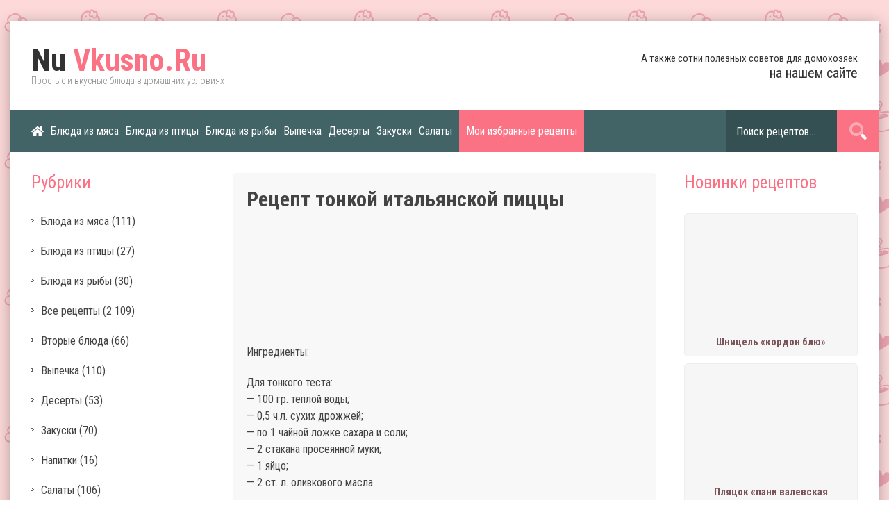

--- FILE ---
content_type: text/html; charset=UTF-8
request_url: https://nuvkusno.ru/recept-tonkoy-italyanskoy-piccy.html
body_size: 11227
content:
<!DOCTYPE html>
<html lang="ru">
<head>
    <title>Рецепт тонкой итальянской пиццы — NuVkusno.ru</title>
    <meta http-equiv="Content-Type" content="text/html; charset=utf-8">
    <meta name="viewport" content="initial-scale=1.0, width=device-width">
    <link rel="icon" href="/favicon.ico" type="image/x-icon">
    <link rel="shortcut icon" href="/favicon.ico" type="image/x-icon">
    <meta name="description" content="Ингредиенты: Для тонкого теста: — 100 гр. теплой воды; — 0,5 ч.л. сухих дрожжей; — по 1 чайной ложке сахара и соли; — 2 стакана просеянной муки; — 1 яйцо; — 2 ст. л. оливкового масла. Для начинки: — Томатный соус (100 гр. помидоров, оливковое масло, сухой базилик, орегано, соль, сахар); — 100 гр. помидоров; …"> 
    <meta property="og:locale" content="ru_RU" />
    <meta property="og:type" content="article" />
    <meta property="og:title" content="Рецепт тонкой итальянской пиццы — NuVkusno.ru" />
    <meta property="og:description" content="Ингредиенты: Для тонкого теста: — 100 гр. теплой воды; — 0,5 ч.л. сухих дрожжей; — по 1 чайной ложке сахара и соли; — 2 стакана просеянной муки; — 1 яйцо; — 2 ст. л. оливкового масла. Для начинки: — Томатный соус (100 гр. помидоров, оливковое масло, сухой базилик, орегано, соль, сахар); — 100 гр. помидоров; …" />
    <meta property="og:url" content="https://nuvkusno.ru/recept-tonkoy-italyanskoy-piccy.html" />
    <meta property="og:site_name" content="Простые домашние рецепты. Простые и вкусные блюда в домашних условиях" />

    <link rel='stylesheet' id='style-css'  href='https://nuvkusno.ru/wp-content/themes/default/style.css?ver=6.0'>
<noscript><style id="rocket-lazyload-nojs-css">.rll-youtube-player, [data-lazy-src]{display:none !important;}</style></noscript></head>
<body class="post-template-default single single-post postid-624 single-format-standard">
<div class="container">
	<div class="content_inner">
		<header class="header">
			<div class="logo">
				<a href="/"><span>Nu</span> Vkusno.Ru</a>
				<div class="clr"></div>
				<div class="logo_desc">Простые и вкусные блюда в домашних условиях</div>
			</div>
			<div class="header_text">
				А также сотни полезных советов для домохозяек<br>
				<span>на нашем сайте</span>
			</div>
		</header>
		<nav class="menu">
			<ul class="nav">
				<li><a href="/"><i class="fas fa-home"></i></a></li>
				<li><a href="https://nuvkusno.ru/blyuda-iz-myasa">Блюда из мяса</a></li>
<li><a href="https://nuvkusno.ru/blyuda-iz-pticy">Блюда из птицы</a></li>
<li><a href="https://nuvkusno.ru/blyuda-iz-ryby">Блюда из рыбы</a></li>
<li><a href="https://nuvkusno.ru/vypechka">Выпечка</a></li>
<li><a href="https://nuvkusno.ru/deserty">Десерты</a></li>
<li><a href="https://nuvkusno.ru/zakuski">Закуски</a></li>
<li><a href="https://nuvkusno.ru/salaty">Салаты</a></li>
				<li class="bookmarks_menu"><a href="/bookmarks">Мои избранные рецепты</a></li>
			</ul>
			<div class="menu_icon"><span class="menu_icon_white"></span></div>
			<div class="mobile_menu">
				<div class="mobile_menu_inner">
					<ul class="mobile_nav">
						<li><a href="/">Главная</a></li>
						<li><a href="/bookmarks">Мои избранные рецепты</a></li>
						<li><a href="https://nuvkusno.ru/blyuda-iz-myasa">Блюда из мяса</a></li>
<li><a href="https://nuvkusno.ru/blyuda-iz-pticy">Блюда из птицы</a></li>
<li><a href="https://nuvkusno.ru/blyuda-iz-ryby">Блюда из рыбы</a></li>
<li><a href="https://nuvkusno.ru/vypechka">Выпечка</a></li>
<li><a href="https://nuvkusno.ru/deserty">Десерты</a></li>
<li><a href="https://nuvkusno.ru/zakuski">Закуски</a></li>
<li><a href="https://nuvkusno.ru/salaty">Салаты</a></li>
					</ul>
				</div>
				<div class="transparent_bg"></div>
			</div>
			<div class="header_search">
				<form role="search" method="get" action="/">
					<input type="text" required="" placeholder="Поиск рецептов..." value="" name="s" id="s">
					<button class="search_icon"><i class="fad fa-search"></i></button>
				</form>
			</div>
		</nav>
<div class="content">
	<div class="leftbar">
		<div class="sidebar_box">
	<div class="sidebar_title">Рубрики</div>
	<ul class="sidebar_nav">
			<li class="cat-item cat-item-2"><a href="https://nuvkusno.ru/blyuda-iz-myasa">Блюда из мяса</a> (111)
</li>
	<li class="cat-item cat-item-3"><a href="https://nuvkusno.ru/blyuda-iz-pticy">Блюда из птицы</a> (27)
</li>
	<li class="cat-item cat-item-4"><a href="https://nuvkusno.ru/blyuda-iz-ryby">Блюда из рыбы</a> (30)
</li>
	<li class="cat-item cat-item-1"><a href="https://nuvkusno.ru/vse-recepty">Все рецепты</a> (2&nbsp;109)
</li>
	<li class="cat-item cat-item-5"><a href="https://nuvkusno.ru/vtorye-blyuda">Вторые блюда</a> (66)
</li>
	<li class="cat-item cat-item-6"><a href="https://nuvkusno.ru/vypechka">Выпечка</a> (110)
</li>
	<li class="cat-item cat-item-7"><a href="https://nuvkusno.ru/deserty">Десерты</a> (53)
</li>
	<li class="cat-item cat-item-8"><a href="https://nuvkusno.ru/zakuski">Закуски</a> (70)
</li>
	<li class="cat-item cat-item-9"><a href="https://nuvkusno.ru/napitki">Напитки</a> (16)
</li>
	<li class="cat-item cat-item-10"><a href="https://nuvkusno.ru/salaty">Салаты</a> (106)
</li>
	</ul>
</div>
<div class="sidebar_box">
<div class="trustme">
<script async="async" src="https://w.uptolike.com/widgets/v1/zp.js?pid=tl97beac1e44a28bff1afac026b4539c03ec7e0c12" type="text/javascript"></script></div>
</div>
<div class="sidebar_box">
	<div class="sidebar_title">Очень вкусные штучки</div>
	<div class="leftbar_posts">
							<div class="leftbar_post_box">
				<div class="leftbar_post_img">
					<a href="https://nuvkusno.ru/sup-s-krevetkami.html"><img src="data:image/svg+xml,%3Csvg%20xmlns='http://www.w3.org/2000/svg'%20viewBox='0%200%200%200'%3E%3C/svg%3E" alt="Суп с креветками" title="Суп с креветками" data-lazy-src="https://nuvkusno.ru/wp-content/uploads/2020/05/sup-s-krevetkami_5ecfde0497890-400x250.jpeg"><noscript><img src="https://nuvkusno.ru/wp-content/uploads/2020/05/sup-s-krevetkami_5ecfde0497890-400x250.jpeg" alt="Суп с креветками" title="Суп с креветками"></noscript></a>
				</div>
				<div class="leftbar_post_title">
					<a href="https://nuvkusno.ru/sup-s-krevetkami.html">Суп с креветками</a>
				</div>
			</div>
					<div class="leftbar_post_box">
				<div class="leftbar_post_img">
					<a href="https://nuvkusno.ru/ekspress-myaso.html"><img src="data:image/svg+xml,%3Csvg%20xmlns='http://www.w3.org/2000/svg'%20viewBox='0%200%200%200'%3E%3C/svg%3E" alt="Экспресс-мясо" title="Экспресс-мясо" data-lazy-src="https://nuvkusno.ru/wp-content/uploads/2020/05/ekspress-myaso_5ecfd7d081f47-400x250.jpeg"><noscript><img src="https://nuvkusno.ru/wp-content/uploads/2020/05/ekspress-myaso_5ecfd7d081f47-400x250.jpeg" alt="Экспресс-мясо" title="Экспресс-мясо"></noscript></a>
				</div>
				<div class="leftbar_post_title">
					<a href="https://nuvkusno.ru/ekspress-myaso.html">Экспресс-мясо</a>
				</div>
			</div>
					<div class="leftbar_post_box">
				<div class="leftbar_post_img">
					<a href="https://nuvkusno.ru/farshirovannye-kabachki.html"><img src="data:image/svg+xml,%3Csvg%20xmlns='http://www.w3.org/2000/svg'%20viewBox='0%200%200%200'%3E%3C/svg%3E" alt="Фаршированные кабачки" title="Фаршированные кабачки" data-lazy-src="https://nuvkusno.ru/wp-content/uploads/2020/05/farshirovannye-kabachki_5ecfdfe0aeea0-400x250.jpeg"><noscript><img src="https://nuvkusno.ru/wp-content/uploads/2020/05/farshirovannye-kabachki_5ecfdfe0aeea0-400x250.jpeg" alt="Фаршированные кабачки" title="Фаршированные кабачки"></noscript></a>
				</div>
				<div class="leftbar_post_title">
					<a href="https://nuvkusno.ru/farshirovannye-kabachki.html">Фаршированные кабачки</a>
				</div>
			</div>
					<div class="leftbar_post_box">
				<div class="leftbar_post_img">
					<a href="https://nuvkusno.ru/farshirovannyy-baton.html"><img src="data:image/svg+xml,%3Csvg%20xmlns='http://www.w3.org/2000/svg'%20viewBox='0%200%200%200'%3E%3C/svg%3E" alt="Фаршированный батон" title="Фаршированный батон" data-lazy-src="https://nuvkusno.ru/wp-content/uploads/2020/05/farshirovannyy-baton_5ecfe230389e3-400x250.jpeg"><noscript><img src="https://nuvkusno.ru/wp-content/uploads/2020/05/farshirovannyy-baton_5ecfe230389e3-400x250.jpeg" alt="Фаршированный батон" title="Фаршированный батон"></noscript></a>
				</div>
				<div class="leftbar_post_title">
					<a href="https://nuvkusno.ru/farshirovannyy-baton.html">Фаршированный батон</a>
				</div>
			</div>
					<div class="leftbar_post_box">
				<div class="leftbar_post_img">
					<a href="https://nuvkusno.ru/otmennye-blyuda-dlya-obedennogo-pereryva.html"><img src="data:image/svg+xml,%3Csvg%20xmlns='http://www.w3.org/2000/svg'%20viewBox='0%200%200%200'%3E%3C/svg%3E" alt="Отменные блюда для обеденного перерыва" title="Отменные блюда для обеденного перерыва" data-lazy-src="https://nuvkusno.ru/wp-content/uploads/2020/05/otmennye-blyuda-dlya-obedennogo-pereryva_5ecfe5e2343d7-400x250.jpeg"><noscript><img src="https://nuvkusno.ru/wp-content/uploads/2020/05/otmennye-blyuda-dlya-obedennogo-pereryva_5ecfe5e2343d7-400x250.jpeg" alt="Отменные блюда для обеденного перерыва" title="Отменные блюда для обеденного перерыва"></noscript></a>
				</div>
				<div class="leftbar_post_title">
					<a href="https://nuvkusno.ru/otmennye-blyuda-dlya-obedennogo-pereryva.html">Отменные блюда для обеденного перерыва</a>
				</div>
			</div>
							</div>
</div>
	</div>
	<div class="rightbar">
		<div class="sidebar_box">
	<div class="sidebar_title">Новинки рецептов</div>
	<div class="rightbar_posts">
							<div class="rightbar_post_box">
				<div class="rightbar_post_img">
					<a href="https://nuvkusno.ru/shnicel-kordon-blyu.html"><img src="data:image/svg+xml,%3Csvg%20xmlns='http://www.w3.org/2000/svg'%20viewBox='0%200%200%200'%3E%3C/svg%3E" alt="Шницель «кордон блю»" title="Шницель «кордон блю»" data-lazy-src="https://nuvkusno.ru/wp-content/uploads/2020/05/shnicel-kordon-blyu_5ecff13829acf-400x250.jpeg"><noscript><img src="https://nuvkusno.ru/wp-content/uploads/2020/05/shnicel-kordon-blyu_5ecff13829acf-400x250.jpeg" alt="Шницель «кордон блю»" title="Шницель «кордон блю»"></noscript></a>
				</div>
				<div class="rightbar_post_title">
					<a href="https://nuvkusno.ru/shnicel-kordon-blyu.html">Шницель «кордон блю»</a>
				</div>
			</div>
					<div class="rightbar_post_box">
				<div class="rightbar_post_img">
					<a href="https://nuvkusno.ru/plyacok-pani-valevskaya.html"><img src="data:image/svg+xml,%3Csvg%20xmlns='http://www.w3.org/2000/svg'%20viewBox='0%200%200%200'%3E%3C/svg%3E" alt="Пляцок «пани валевская" title="Пляцок «пани валевская" data-lazy-src="https://nuvkusno.ru/wp-content/uploads/2020/05/plyacok-pani-valevskaya_5ecff119bc0cd-400x250.jpeg"><noscript><img src="https://nuvkusno.ru/wp-content/uploads/2020/05/plyacok-pani-valevskaya_5ecff119bc0cd-400x250.jpeg" alt="Пляцок «пани валевская" title="Пляцок «пани валевская"></noscript></a>
				</div>
				<div class="rightbar_post_title">
					<a href="https://nuvkusno.ru/plyacok-pani-valevskaya.html">Пляцок «пани валевская</a>
				</div>
			</div>
					<div class="rightbar_post_box">
				<div class="rightbar_post_img">
					<a href="https://nuvkusno.ru/plov-iz-baraniny.html"><img src="data:image/svg+xml,%3Csvg%20xmlns='http://www.w3.org/2000/svg'%20viewBox='0%200%200%200'%3E%3C/svg%3E" alt="Плов из баранины" title="Плов из баранины" data-lazy-src="https://nuvkusno.ru/wp-content/uploads/2020/05/plov-iz-baraniny_5ecff108e8d87-400x250.jpeg"><noscript><img src="https://nuvkusno.ru/wp-content/uploads/2020/05/plov-iz-baraniny_5ecff108e8d87-400x250.jpeg" alt="Плов из баранины" title="Плов из баранины"></noscript></a>
				</div>
				<div class="rightbar_post_title">
					<a href="https://nuvkusno.ru/plov-iz-baraniny.html">Плов из баранины</a>
				</div>
			</div>
					<div class="rightbar_post_box">
				<div class="rightbar_post_img">
					<a href="https://nuvkusno.ru/tor-5-obaldennykh-i-vkusnykh-salatov.html"><img src="data:image/svg+xml,%3Csvg%20xmlns='http://www.w3.org/2000/svg'%20viewBox='0%200%200%200'%3E%3C/svg%3E" alt="Тор- 5 обалденных и вкусных салатов" title="Тор- 5 обалденных и вкусных салатов" data-lazy-src="https://nuvkusno.ru/wp-content/uploads/2020/05/tor-5-obaldennykh-i-vkusnykh-salatov_5ecff0f9b8b70-400x250.jpeg"><noscript><img src="https://nuvkusno.ru/wp-content/uploads/2020/05/tor-5-obaldennykh-i-vkusnykh-salatov_5ecff0f9b8b70-400x250.jpeg" alt="Тор- 5 обалденных и вкусных салатов" title="Тор- 5 обалденных и вкусных салатов"></noscript></a>
				</div>
				<div class="rightbar_post_title">
					<a href="https://nuvkusno.ru/tor-5-obaldennykh-i-vkusnykh-salatov.html">Тор- 5 обалденных и вкусных салатов</a>
				</div>
			</div>
					<div class="rightbar_post_box">
				<div class="rightbar_post_img">
					<a href="https://nuvkusno.ru/salat-leto.html"><img src="data:image/svg+xml,%3Csvg%20xmlns='http://www.w3.org/2000/svg'%20viewBox='0%200%200%200'%3E%3C/svg%3E" alt="Салат «лето" title="Салат «лето" data-lazy-src="https://nuvkusno.ru/wp-content/uploads/2020/05/salat-leto_5ecff0e9b22e4-400x250.jpeg"><noscript><img src="https://nuvkusno.ru/wp-content/uploads/2020/05/salat-leto_5ecff0e9b22e4-400x250.jpeg" alt="Салат «лето" title="Салат «лето"></noscript></a>
				</div>
				<div class="rightbar_post_title">
					<a href="https://nuvkusno.ru/salat-leto.html">Салат «лето</a>
				</div>
			</div>
					<div class="rightbar_post_box">
				<div class="rightbar_post_img">
					<a href="https://nuvkusno.ru/blinchiki-s-nachinkoy.html"><img src="data:image/svg+xml,%3Csvg%20xmlns='http://www.w3.org/2000/svg'%20viewBox='0%200%200%200'%3E%3C/svg%3E" alt="Блинчики с начинкой" title="Блинчики с начинкой" data-lazy-src="https://nuvkusno.ru/wp-content/uploads/2020/05/blinchiki-s-nachinkoy_5ecff0d6ea952-400x250.jpeg"><noscript><img src="https://nuvkusno.ru/wp-content/uploads/2020/05/blinchiki-s-nachinkoy_5ecff0d6ea952-400x250.jpeg" alt="Блинчики с начинкой" title="Блинчики с начинкой"></noscript></a>
				</div>
				<div class="rightbar_post_title">
					<a href="https://nuvkusno.ru/blinchiki-s-nachinkoy.html">Блинчики с начинкой</a>
				</div>
			</div>
					<div class="rightbar_post_box">
				<div class="rightbar_post_img">
					<a href="https://nuvkusno.ru/gustoy-slivochnyy-kartofelnyy-sup-pyure.html"><img src="data:image/svg+xml,%3Csvg%20xmlns='http://www.w3.org/2000/svg'%20viewBox='0%200%200%200'%3E%3C/svg%3E" alt="Густой сливочный картофельный суп-пюре" title="Густой сливочный картофельный суп-пюре" data-lazy-src="https://nuvkusno.ru/wp-content/uploads/2020/05/gustoy-slivochnyy-kartofelnyy-sup-pyure_5ecff0c74ce1a-400x250.jpeg"><noscript><img src="https://nuvkusno.ru/wp-content/uploads/2020/05/gustoy-slivochnyy-kartofelnyy-sup-pyure_5ecff0c74ce1a-400x250.jpeg" alt="Густой сливочный картофельный суп-пюре" title="Густой сливочный картофельный суп-пюре"></noscript></a>
				</div>
				<div class="rightbar_post_title">
					<a href="https://nuvkusno.ru/gustoy-slivochnyy-kartofelnyy-sup-pyure.html">Густой сливочный картофельный суп-пюре</a>
				</div>
			</div>
							</div>
</div>	</div>
	<div class="content_single">
		<div class="title_single"><h1>Рецепт тонкой итальянской пиццы</h1></div>
		<div class="single_img"><img src="data:image/svg+xml,%3Csvg%20xmlns='http://www.w3.org/2000/svg'%20viewBox='0%200%200%200'%3E%3C/svg%3E" alt="Рецепт тонкой итальянской пиццы" title="Рецепт тонкой итальянской пиццы" data-lazy-src="https://nuvkusno.ru/wp-content/uploads/2020/05/recept-tonkoy-italyanskoy-piccy_5ecfd9de7e990.jpeg"><noscript><img src="https://nuvkusno.ru/wp-content/uploads/2020/05/recept-tonkoy-italyanskoy-piccy_5ecfd9de7e990.jpeg" alt="Рецепт тонкой итальянской пиццы" title="Рецепт тонкой итальянской пиццы"></noscript></div>
		<div class="single_post">
									<p>Ингредиенты:</p>
<p>Для тонкого теста:<br />
— 100 гр. теплой воды;<br />
— 0,5 ч.л. сухих дрожжей;<br />
— по 1 чайной ложке сахара и соли;<br />
— 2 стакана просеянной муки;<br />
— 1 яйцо;<br />
— 2 ст. л. оливкового масла.</p>
<p>Для начинки:<br />
— Томатный соус (100 гр. помидоров, оливковое масло, сухой базилик, орегано, соль, сахар);<br />
— 100 гр. помидоров;<br />
— 100 гр. ветчины;<br />
— 120 гр. сыра;<br />
— 50 гр. болгарского перца;<br />
100 гр. свежих шампиньонов.</p>
<p>Приготовление:</p>
<p>1. Замесите тесто: растворите в теплой воде сахар, сухие дрожжи и соль.<br />
2. Всыпьте половину муки, размешайте и добавьте яйцо, еще раз хорошо размешайте массу.<br />
3. Добавьте остальную муку, оливковое масло и вымесите тесто.<br />
4. Разделите тесто напополам: из каждой половинки вы сможете приготовить пиццу диаметром 35-40 см.<br />
5. Раскатайте тесто в виде круглого тонкого блина, по мере необходимости подсыпая муку.<br />
6. Приготовьте томатный соус: 2-3 средних помидора ошпарьте кипятком и удалите кожицу, измельчите их в блендере, добавьте щепотку сухого базилика и орегано, оливковое масло, сахар, соль. Проварите соус 5 минут, и дайте немного остыть.<br />
7. Всю площадь теста намажьте томатным соусом.<br />
8. Выложите нарезанные грибы, ветчину, сладкий перец, помидоры, посыпьте натертым сыром и зеленью.<br />
9. Поставьте пиццу на 15-20 минут в заранее разогретую до 220 градусов духовку. Важно: не передерживайте ее в духовке, иначе тесто не получится мягким!</p>
<h3 align="center">Фотографии приготовления блюда:</h3>
<div class="post_img">
<img class="full-img" src="data:image/svg+xml,%3Csvg%20xmlns='http://www.w3.org/2000/svg'%20viewBox='0%200%200%200'%3E%3C/svg%3E" data-lazy-src="https://nuvkusno.ru/recepts/558622311/558635212.jpg"><noscript><img class="full-img" src="https://nuvkusno.ru/recepts/558622311/558635212.jpg"></noscript><img class="full-img" src="data:image/svg+xml,%3Csvg%20xmlns='http://www.w3.org/2000/svg'%20viewBox='0%200%200%200'%3E%3C/svg%3E" data-lazy-src="https://nuvkusno.ru/recepts/558622311/558635555.jpg"><noscript><img class="full-img" src="https://nuvkusno.ru/recepts/558622311/558635555.jpg"></noscript><img class="full-img" src="data:image/svg+xml,%3Csvg%20xmlns='http://www.w3.org/2000/svg'%20viewBox='0%200%200%200'%3E%3C/svg%3E" data-lazy-src="https://nuvkusno.ru/recepts/558622311/558635945.jpg"><noscript><img class="full-img" src="https://nuvkusno.ru/recepts/558622311/558635945.jpg"></noscript><img class="full-img" src="data:image/svg+xml,%3Csvg%20xmlns='http://www.w3.org/2000/svg'%20viewBox='0%200%200%200'%3E%3C/svg%3E" data-lazy-src="https://nuvkusno.ru/recepts/558622311/558636507.jpg"><noscript><img class="full-img" src="https://nuvkusno.ru/recepts/558622311/558636507.jpg"></noscript><img class="full-img" src="data:image/svg+xml,%3Csvg%20xmlns='http://www.w3.org/2000/svg'%20viewBox='0%200%200%200'%3E%3C/svg%3E" data-lazy-src="https://nuvkusno.ru/recepts/558622311/558636865.jpg"><noscript><img class="full-img" src="https://nuvkusno.ru/recepts/558622311/558636865.jpg"></noscript><img class="full-img" src="data:image/svg+xml,%3Csvg%20xmlns='http://www.w3.org/2000/svg'%20viewBox='0%200%200%200'%3E%3C/svg%3E" data-lazy-src="https://nuvkusno.ru/recepts/558622311/558637427.jpg"><noscript><img class="full-img" src="https://nuvkusno.ru/recepts/558622311/558637427.jpg"></noscript><img class="full-img" src="data:image/svg+xml,%3Csvg%20xmlns='http://www.w3.org/2000/svg'%20viewBox='0%200%200%200'%3E%3C/svg%3E" data-lazy-src="https://nuvkusno.ru/recepts/558622311/558638035.jpg"><noscript><img class="full-img" src="https://nuvkusno.ru/recepts/558622311/558638035.jpg"></noscript><img class="full-img" src="data:image/svg+xml,%3Csvg%20xmlns='http://www.w3.org/2000/svg'%20viewBox='0%200%200%200'%3E%3C/svg%3E" data-lazy-src="https://nuvkusno.ru/recepts/558622311/558638457.jpg"><noscript><img class="full-img" src="https://nuvkusno.ru/recepts/558622311/558638457.jpg"></noscript></div>
<button class="simplefavorite-button" data-postid="624" data-siteid="1" data-groupid="1" data-favoritecount="0" style="">В избранное <i class="sf-icon-star-empty"></i></button>					</div>
		<div class="full_post_info">
			<div class="full_post_rating"><div id="post-ratings-624" class="post-ratings" itemscope itemtype="http://schema.org/Article" data-nonce="27d85e0e97"><img id="rating_624_1" src="data:image/svg+xml,%3Csvg%20xmlns='http://www.w3.org/2000/svg'%20viewBox='0%200%200%200'%3E%3C/svg%3E" alt="" title="" onmouseover="current_rating(624, 1, '');" onmouseout="ratings_off(0, 0, 0);" onclick="rate_post();" onkeypress="rate_post();" style="cursor: pointer; border: 0px;" data-lazy-src="https://nuvkusno.ru/wp-content/plugins/wp-postratings/images/stars_flat_png/rating_off.png" /><noscript><img id="rating_624_1" src="https://nuvkusno.ru/wp-content/plugins/wp-postratings/images/stars_flat_png/rating_off.png" alt="" title="" onmouseover="current_rating(624, 1, '');" onmouseout="ratings_off(0, 0, 0);" onclick="rate_post();" onkeypress="rate_post();" style="cursor: pointer; border: 0px;" /></noscript><img id="rating_624_2" src="data:image/svg+xml,%3Csvg%20xmlns='http://www.w3.org/2000/svg'%20viewBox='0%200%200%200'%3E%3C/svg%3E" alt="" title="" onmouseover="current_rating(624, 2, '');" onmouseout="ratings_off(0, 0, 0);" onclick="rate_post();" onkeypress="rate_post();" style="cursor: pointer; border: 0px;" data-lazy-src="https://nuvkusno.ru/wp-content/plugins/wp-postratings/images/stars_flat_png/rating_off.png" /><noscript><img id="rating_624_2" src="https://nuvkusno.ru/wp-content/plugins/wp-postratings/images/stars_flat_png/rating_off.png" alt="" title="" onmouseover="current_rating(624, 2, '');" onmouseout="ratings_off(0, 0, 0);" onclick="rate_post();" onkeypress="rate_post();" style="cursor: pointer; border: 0px;" /></noscript><img id="rating_624_3" src="data:image/svg+xml,%3Csvg%20xmlns='http://www.w3.org/2000/svg'%20viewBox='0%200%200%200'%3E%3C/svg%3E" alt="" title="" onmouseover="current_rating(624, 3, '');" onmouseout="ratings_off(0, 0, 0);" onclick="rate_post();" onkeypress="rate_post();" style="cursor: pointer; border: 0px;" data-lazy-src="https://nuvkusno.ru/wp-content/plugins/wp-postratings/images/stars_flat_png/rating_off.png" /><noscript><img id="rating_624_3" src="https://nuvkusno.ru/wp-content/plugins/wp-postratings/images/stars_flat_png/rating_off.png" alt="" title="" onmouseover="current_rating(624, 3, '');" onmouseout="ratings_off(0, 0, 0);" onclick="rate_post();" onkeypress="rate_post();" style="cursor: pointer; border: 0px;" /></noscript><img id="rating_624_4" src="data:image/svg+xml,%3Csvg%20xmlns='http://www.w3.org/2000/svg'%20viewBox='0%200%200%200'%3E%3C/svg%3E" alt="" title="" onmouseover="current_rating(624, 4, '');" onmouseout="ratings_off(0, 0, 0);" onclick="rate_post();" onkeypress="rate_post();" style="cursor: pointer; border: 0px;" data-lazy-src="https://nuvkusno.ru/wp-content/plugins/wp-postratings/images/stars_flat_png/rating_off.png" /><noscript><img id="rating_624_4" src="https://nuvkusno.ru/wp-content/plugins/wp-postratings/images/stars_flat_png/rating_off.png" alt="" title="" onmouseover="current_rating(624, 4, '');" onmouseout="ratings_off(0, 0, 0);" onclick="rate_post();" onkeypress="rate_post();" style="cursor: pointer; border: 0px;" /></noscript><img id="rating_624_5" src="data:image/svg+xml,%3Csvg%20xmlns='http://www.w3.org/2000/svg'%20viewBox='0%200%200%200'%3E%3C/svg%3E" alt="" title="" onmouseover="current_rating(624, 5, '');" onmouseout="ratings_off(0, 0, 0);" onclick="rate_post();" onkeypress="rate_post();" style="cursor: pointer; border: 0px;" data-lazy-src="https://nuvkusno.ru/wp-content/plugins/wp-postratings/images/stars_flat_png/rating_off.png" /><noscript><img id="rating_624_5" src="https://nuvkusno.ru/wp-content/plugins/wp-postratings/images/stars_flat_png/rating_off.png" alt="" title="" onmouseover="current_rating(624, 5, '');" onmouseout="ratings_off(0, 0, 0);" onclick="rate_post();" onkeypress="rate_post();" style="cursor: pointer; border: 0px;" /></noscript><meta itemprop="name" content="Рецепт тонкой итальянской пиццы" /><meta itemprop="headline" content="Рецепт тонкой итальянской пиццы" /><meta itemprop="description" content="Ингредиенты: Для тонкого теста: — 100 гр. теплой воды; — 0,5 ч.л. сухих дрожжей; — по 1 чайной ложке сахара и соли; — 2 стакана просеянной муки; — 1 яйцо; — 2 ст. л. оливкового масла. Для начинки: — Томатный соус (100 гр. помидоров, оливковое масло, сухой базилик, орегано, соль, сахар); — 100 гр. помидоров; …" /><meta itemprop="datePublished" content="2020-05-28T18:33:50+03:00" /><meta itemprop="dateModified" content="2020-05-28T18:33:50+03:00" /><meta itemprop="url" content="https://nuvkusno.ru/recept-tonkoy-italyanskoy-piccy.html" /><meta itemprop="author" content="nu_adm" /><meta itemprop="mainEntityOfPage" content="https://nuvkusno.ru/recept-tonkoy-italyanskoy-piccy.html" /><div style="display: none;" itemprop="image" itemscope itemtype="https://schema.org/ImageObject"><meta itemprop="url" content="https://nuvkusno.ru/wp-content/uploads/2020/05/recept-tonkoy-italyanskoy-piccy_5ecfd9de7e990-150x150.jpeg" /><meta itemprop="width" content="150" /><meta itemprop="height" content="150" /></div><div style="display: none;" itemprop="publisher" itemscope itemtype="https://schema.org/Organization"><meta itemprop="name" content="Простые домашние рецепты. Простые и вкусные блюда в домашних условиях" /><meta itemprop="url" content="https://nuvkusno.ru" /><div itemprop="logo" itemscope itemtype="https://schema.org/ImageObject"><meta itemprop="url" content="" /></div></div></div><div id="post-ratings-624-loading" class="post-ratings-loading"><img src="data:image/svg+xml,%3Csvg%20xmlns='http://www.w3.org/2000/svg'%20viewBox='0%200%2016%2016'%3E%3C/svg%3E" width="16" height="16" class="post-ratings-image" data-lazy-src="https://nuvkusno.ru/wp-content/plugins/wp-postratings/images/loading.gif" /><noscript><img src="https://nuvkusno.ru/wp-content/plugins/wp-postratings/images/loading.gif" width="16" height="16" class="post-ratings-image" /></noscript> Загрузка...</div></div>
			<div class="social_widget">
				<span>Поделиться рецептом:</span>
				<script src="https://yastatic.net/es5-shims/0.0.2/es5-shims.min.js"></script>
				<script src="https://yastatic.net/share2/share.js"></script>
				<div class="ya-share2" data-services="vkontakte,facebook,odnoklassniki,moimir,viber,whatsapp,skype,telegram"></div>
			</div>
		</div>
		<div class="related_posts">
			<div class="related_title">Другие рецепты:</div>
			<div class="row-2 posts_clr">
												<div class="post_box">
					<div class="post_box_inner">
						<div class="post_box_title"><a href="https://nuvkusno.ru/gulyash-s-podlivkoy-i-kartofelnym-pyure-kak-v-sadike.html">Гуляш с подливкой и картофельным пюре как в садике</a></div>
						<div class="post_box_img"><a href="https://nuvkusno.ru/gulyash-s-podlivkoy-i-kartofelnym-pyure-kak-v-sadike.html"><img src="data:image/svg+xml,%3Csvg%20xmlns='http://www.w3.org/2000/svg'%20viewBox='0%200%200%200'%3E%3C/svg%3E" alt="Гуляш с подливкой и картофельным пюре как в садике" title="Гуляш с подливкой и картофельным пюре как в садике" data-lazy-src="https://nuvkusno.ru/wp-content/uploads/2020/05/gulyash-s-podlivkoy-i-kartofelnym-pyure-kak-v-sadike_5ecfe70ae3f40-400x250.jpeg"><noscript><img src="https://nuvkusno.ru/wp-content/uploads/2020/05/gulyash-s-podlivkoy-i-kartofelnym-pyure-kak-v-sadike_5ecfe70ae3f40-400x250.jpeg" alt="Гуляш с подливкой и картофельным пюре как в садике" title="Гуляш с подливкой и картофельным пюре как в садике"></noscript></a></div>
						<div class="post_box_info">
							<div class="post_box_views">
								Приготовили: 1514							</div>
							<div class="post_box_rating"><div id="post-ratings-3613" class="post-ratings" itemscope itemtype="http://schema.org/Article" data-nonce="bf29d17d17"><img id="rating_3613_1" src="data:image/svg+xml,%3Csvg%20xmlns='http://www.w3.org/2000/svg'%20viewBox='0%200%200%200'%3E%3C/svg%3E" alt="" title="" onmouseover="current_rating(3613, 1, '');" onmouseout="ratings_off(0, 0, 0);" onclick="rate_post();" onkeypress="rate_post();" style="cursor: pointer; border: 0px;" data-lazy-src="https://nuvkusno.ru/wp-content/plugins/wp-postratings/images/stars_flat_png/rating_off.png" /><noscript><img id="rating_3613_1" src="https://nuvkusno.ru/wp-content/plugins/wp-postratings/images/stars_flat_png/rating_off.png" alt="" title="" onmouseover="current_rating(3613, 1, '');" onmouseout="ratings_off(0, 0, 0);" onclick="rate_post();" onkeypress="rate_post();" style="cursor: pointer; border: 0px;" /></noscript><img id="rating_3613_2" src="data:image/svg+xml,%3Csvg%20xmlns='http://www.w3.org/2000/svg'%20viewBox='0%200%200%200'%3E%3C/svg%3E" alt="" title="" onmouseover="current_rating(3613, 2, '');" onmouseout="ratings_off(0, 0, 0);" onclick="rate_post();" onkeypress="rate_post();" style="cursor: pointer; border: 0px;" data-lazy-src="https://nuvkusno.ru/wp-content/plugins/wp-postratings/images/stars_flat_png/rating_off.png" /><noscript><img id="rating_3613_2" src="https://nuvkusno.ru/wp-content/plugins/wp-postratings/images/stars_flat_png/rating_off.png" alt="" title="" onmouseover="current_rating(3613, 2, '');" onmouseout="ratings_off(0, 0, 0);" onclick="rate_post();" onkeypress="rate_post();" style="cursor: pointer; border: 0px;" /></noscript><img id="rating_3613_3" src="data:image/svg+xml,%3Csvg%20xmlns='http://www.w3.org/2000/svg'%20viewBox='0%200%200%200'%3E%3C/svg%3E" alt="" title="" onmouseover="current_rating(3613, 3, '');" onmouseout="ratings_off(0, 0, 0);" onclick="rate_post();" onkeypress="rate_post();" style="cursor: pointer; border: 0px;" data-lazy-src="https://nuvkusno.ru/wp-content/plugins/wp-postratings/images/stars_flat_png/rating_off.png" /><noscript><img id="rating_3613_3" src="https://nuvkusno.ru/wp-content/plugins/wp-postratings/images/stars_flat_png/rating_off.png" alt="" title="" onmouseover="current_rating(3613, 3, '');" onmouseout="ratings_off(0, 0, 0);" onclick="rate_post();" onkeypress="rate_post();" style="cursor: pointer; border: 0px;" /></noscript><img id="rating_3613_4" src="data:image/svg+xml,%3Csvg%20xmlns='http://www.w3.org/2000/svg'%20viewBox='0%200%200%200'%3E%3C/svg%3E" alt="" title="" onmouseover="current_rating(3613, 4, '');" onmouseout="ratings_off(0, 0, 0);" onclick="rate_post();" onkeypress="rate_post();" style="cursor: pointer; border: 0px;" data-lazy-src="https://nuvkusno.ru/wp-content/plugins/wp-postratings/images/stars_flat_png/rating_off.png" /><noscript><img id="rating_3613_4" src="https://nuvkusno.ru/wp-content/plugins/wp-postratings/images/stars_flat_png/rating_off.png" alt="" title="" onmouseover="current_rating(3613, 4, '');" onmouseout="ratings_off(0, 0, 0);" onclick="rate_post();" onkeypress="rate_post();" style="cursor: pointer; border: 0px;" /></noscript><img id="rating_3613_5" src="data:image/svg+xml,%3Csvg%20xmlns='http://www.w3.org/2000/svg'%20viewBox='0%200%200%200'%3E%3C/svg%3E" alt="" title="" onmouseover="current_rating(3613, 5, '');" onmouseout="ratings_off(0, 0, 0);" onclick="rate_post();" onkeypress="rate_post();" style="cursor: pointer; border: 0px;" data-lazy-src="https://nuvkusno.ru/wp-content/plugins/wp-postratings/images/stars_flat_png/rating_off.png" /><noscript><img id="rating_3613_5" src="https://nuvkusno.ru/wp-content/plugins/wp-postratings/images/stars_flat_png/rating_off.png" alt="" title="" onmouseover="current_rating(3613, 5, '');" onmouseout="ratings_off(0, 0, 0);" onclick="rate_post();" onkeypress="rate_post();" style="cursor: pointer; border: 0px;" /></noscript><meta itemprop="name" content="Гуляш с подливкой и картофельным пюре как в садике" /><meta itemprop="headline" content="Гуляш с подливкой и картофельным пюре как в садике" /><meta itemprop="description" content="Ингредиенты: -Говядина — 0,5 кг. -Лук репчатый — 1 шт. -Морковка — 1 шт.(можно без нее ) -Мука — 1 ст. л -Том. паста — 1 ч.л -Можно сметану — 1 ст. л (у меня без нее ) -Лавровый лист — 1 шт. -Соль по вкусу — 0.5 ч.л примерно Нарезать мясо на небольшие кусочки, …" /><meta itemprop="datePublished" content="2020-05-28T19:30:02+03:00" /><meta itemprop="dateModified" content="2020-06-01T22:23:21+03:00" /><meta itemprop="url" content="https://nuvkusno.ru/gulyash-s-podlivkoy-i-kartofelnym-pyure-kak-v-sadike.html" /><meta itemprop="author" content="nu_adm" /><meta itemprop="mainEntityOfPage" content="https://nuvkusno.ru/gulyash-s-podlivkoy-i-kartofelnym-pyure-kak-v-sadike.html" /><div style="display: none;" itemprop="image" itemscope itemtype="https://schema.org/ImageObject"><meta itemprop="url" content="https://nuvkusno.ru/wp-content/uploads/2020/05/gulyash-s-podlivkoy-i-kartofelnym-pyure-kak-v-sadike_5ecfe70ae3f40-150x150.jpeg" /><meta itemprop="width" content="150" /><meta itemprop="height" content="150" /></div><div style="display: none;" itemprop="publisher" itemscope itemtype="https://schema.org/Organization"><meta itemprop="name" content="Простые домашние рецепты. Простые и вкусные блюда в домашних условиях" /><meta itemprop="url" content="https://nuvkusno.ru" /><div itemprop="logo" itemscope itemtype="https://schema.org/ImageObject"><meta itemprop="url" content="" /></div></div></div><div id="post-ratings-3613-loading" class="post-ratings-loading"><img src="data:image/svg+xml,%3Csvg%20xmlns='http://www.w3.org/2000/svg'%20viewBox='0%200%2016%2016'%3E%3C/svg%3E" width="16" height="16" class="post-ratings-image" data-lazy-src="https://nuvkusno.ru/wp-content/plugins/wp-postratings/images/loading.gif" /><noscript><img src="https://nuvkusno.ru/wp-content/plugins/wp-postratings/images/loading.gif" width="16" height="16" class="post-ratings-image" /></noscript> Загрузка...</div></div>
						</div>
					</div>
				</div>
								<div class="post_box">
					<div class="post_box_inner">
						<div class="post_box_title"><a href="https://nuvkusno.ru/pechenochnye-oladi-v-smetannom-souse.html">Печеночные оладьи в сметанном соусе</a></div>
						<div class="post_box_img"><a href="https://nuvkusno.ru/pechenochnye-oladi-v-smetannom-souse.html"><img src="data:image/svg+xml,%3Csvg%20xmlns='http://www.w3.org/2000/svg'%20viewBox='0%200%200%200'%3E%3C/svg%3E" alt="Печеночные оладьи в сметанном соусе" title="Печеночные оладьи в сметанном соусе" data-lazy-src="https://nuvkusno.ru/wp-content/uploads/2020/05/pechenochnye-oladi-v-smetannom-souse_5ecfdbba52bd0-400x250.jpeg"><noscript><img src="https://nuvkusno.ru/wp-content/uploads/2020/05/pechenochnye-oladi-v-smetannom-souse_5ecfdbba52bd0-400x250.jpeg" alt="Печеночные оладьи в сметанном соусе" title="Печеночные оладьи в сметанном соусе"></noscript></a></div>
						<div class="post_box_info">
							<div class="post_box_views">
								Приготовили: 1442							</div>
							<div class="post_box_rating"><div id="post-ratings-1048" class="post-ratings" itemscope itemtype="http://schema.org/Article" data-nonce="a7bb00ece8"><img id="rating_1048_1" src="data:image/svg+xml,%3Csvg%20xmlns='http://www.w3.org/2000/svg'%20viewBox='0%200%200%200'%3E%3C/svg%3E" alt="" title="" onmouseover="current_rating(1048, 1, '');" onmouseout="ratings_off(0, 0, 0);" onclick="rate_post();" onkeypress="rate_post();" style="cursor: pointer; border: 0px;" data-lazy-src="https://nuvkusno.ru/wp-content/plugins/wp-postratings/images/stars_flat_png/rating_off.png" /><noscript><img id="rating_1048_1" src="https://nuvkusno.ru/wp-content/plugins/wp-postratings/images/stars_flat_png/rating_off.png" alt="" title="" onmouseover="current_rating(1048, 1, '');" onmouseout="ratings_off(0, 0, 0);" onclick="rate_post();" onkeypress="rate_post();" style="cursor: pointer; border: 0px;" /></noscript><img id="rating_1048_2" src="data:image/svg+xml,%3Csvg%20xmlns='http://www.w3.org/2000/svg'%20viewBox='0%200%200%200'%3E%3C/svg%3E" alt="" title="" onmouseover="current_rating(1048, 2, '');" onmouseout="ratings_off(0, 0, 0);" onclick="rate_post();" onkeypress="rate_post();" style="cursor: pointer; border: 0px;" data-lazy-src="https://nuvkusno.ru/wp-content/plugins/wp-postratings/images/stars_flat_png/rating_off.png" /><noscript><img id="rating_1048_2" src="https://nuvkusno.ru/wp-content/plugins/wp-postratings/images/stars_flat_png/rating_off.png" alt="" title="" onmouseover="current_rating(1048, 2, '');" onmouseout="ratings_off(0, 0, 0);" onclick="rate_post();" onkeypress="rate_post();" style="cursor: pointer; border: 0px;" /></noscript><img id="rating_1048_3" src="data:image/svg+xml,%3Csvg%20xmlns='http://www.w3.org/2000/svg'%20viewBox='0%200%200%200'%3E%3C/svg%3E" alt="" title="" onmouseover="current_rating(1048, 3, '');" onmouseout="ratings_off(0, 0, 0);" onclick="rate_post();" onkeypress="rate_post();" style="cursor: pointer; border: 0px;" data-lazy-src="https://nuvkusno.ru/wp-content/plugins/wp-postratings/images/stars_flat_png/rating_off.png" /><noscript><img id="rating_1048_3" src="https://nuvkusno.ru/wp-content/plugins/wp-postratings/images/stars_flat_png/rating_off.png" alt="" title="" onmouseover="current_rating(1048, 3, '');" onmouseout="ratings_off(0, 0, 0);" onclick="rate_post();" onkeypress="rate_post();" style="cursor: pointer; border: 0px;" /></noscript><img id="rating_1048_4" src="data:image/svg+xml,%3Csvg%20xmlns='http://www.w3.org/2000/svg'%20viewBox='0%200%200%200'%3E%3C/svg%3E" alt="" title="" onmouseover="current_rating(1048, 4, '');" onmouseout="ratings_off(0, 0, 0);" onclick="rate_post();" onkeypress="rate_post();" style="cursor: pointer; border: 0px;" data-lazy-src="https://nuvkusno.ru/wp-content/plugins/wp-postratings/images/stars_flat_png/rating_off.png" /><noscript><img id="rating_1048_4" src="https://nuvkusno.ru/wp-content/plugins/wp-postratings/images/stars_flat_png/rating_off.png" alt="" title="" onmouseover="current_rating(1048, 4, '');" onmouseout="ratings_off(0, 0, 0);" onclick="rate_post();" onkeypress="rate_post();" style="cursor: pointer; border: 0px;" /></noscript><img id="rating_1048_5" src="data:image/svg+xml,%3Csvg%20xmlns='http://www.w3.org/2000/svg'%20viewBox='0%200%200%200'%3E%3C/svg%3E" alt="" title="" onmouseover="current_rating(1048, 5, '');" onmouseout="ratings_off(0, 0, 0);" onclick="rate_post();" onkeypress="rate_post();" style="cursor: pointer; border: 0px;" data-lazy-src="https://nuvkusno.ru/wp-content/plugins/wp-postratings/images/stars_flat_png/rating_off.png" /><noscript><img id="rating_1048_5" src="https://nuvkusno.ru/wp-content/plugins/wp-postratings/images/stars_flat_png/rating_off.png" alt="" title="" onmouseover="current_rating(1048, 5, '');" onmouseout="ratings_off(0, 0, 0);" onclick="rate_post();" onkeypress="rate_post();" style="cursor: pointer; border: 0px;" /></noscript><meta itemprop="name" content="Печеночные оладьи в сметанном соусе" /><meta itemprop="headline" content="Печеночные оладьи в сметанном соусе" /><meta itemprop="description" content="Печёнка – продукт, который любят далеко не все. Аппетитные печёночные оладьи в нежном сметанном соусе помогут вам раз и навсегда изменить представление о печёнке, если вы её ещё не полюбили. Вам потребуется: — мука — 5 столовых ложек, — яйца — 3 шт. — говяжья или свиная печень — 500 г, — 1 чайная ложка …" /><meta itemprop="datePublished" content="2020-05-28T18:41:46+03:00" /><meta itemprop="dateModified" content="2020-05-28T18:41:46+03:00" /><meta itemprop="url" content="https://nuvkusno.ru/pechenochnye-oladi-v-smetannom-souse.html" /><meta itemprop="author" content="nu_adm" /><meta itemprop="mainEntityOfPage" content="https://nuvkusno.ru/pechenochnye-oladi-v-smetannom-souse.html" /><div style="display: none;" itemprop="image" itemscope itemtype="https://schema.org/ImageObject"><meta itemprop="url" content="https://nuvkusno.ru/wp-content/uploads/2020/05/pechenochnye-oladi-v-smetannom-souse_5ecfdbba52bd0-150x150.jpeg" /><meta itemprop="width" content="150" /><meta itemprop="height" content="150" /></div><div style="display: none;" itemprop="publisher" itemscope itemtype="https://schema.org/Organization"><meta itemprop="name" content="Простые домашние рецепты. Простые и вкусные блюда в домашних условиях" /><meta itemprop="url" content="https://nuvkusno.ru" /><div itemprop="logo" itemscope itemtype="https://schema.org/ImageObject"><meta itemprop="url" content="" /></div></div></div><div id="post-ratings-1048-loading" class="post-ratings-loading"><img src="data:image/svg+xml,%3Csvg%20xmlns='http://www.w3.org/2000/svg'%20viewBox='0%200%2016%2016'%3E%3C/svg%3E" width="16" height="16" class="post-ratings-image" data-lazy-src="https://nuvkusno.ru/wp-content/plugins/wp-postratings/images/loading.gif" /><noscript><img src="https://nuvkusno.ru/wp-content/plugins/wp-postratings/images/loading.gif" width="16" height="16" class="post-ratings-image" /></noscript> Загрузка...</div></div>
						</div>
					</div>
				</div>
								<div class="post_box">
					<div class="post_box_inner">
						<div class="post_box_title"><a href="https://nuvkusno.ru/salat-cezar-po-russki.html">Салат «цезарь» по-русски</a></div>
						<div class="post_box_img"><a href="https://nuvkusno.ru/salat-cezar-po-russki.html"><img src="data:image/svg+xml,%3Csvg%20xmlns='http://www.w3.org/2000/svg'%20viewBox='0%200%200%200'%3E%3C/svg%3E" alt="Салат «цезарь» по-русски" title="Салат «цезарь» по-русски" data-lazy-src="https://nuvkusno.ru/wp-content/uploads/2020/05/salat-cezar-po-russki_5ecfe5216a95d-400x250.jpeg"><noscript><img src="https://nuvkusno.ru/wp-content/uploads/2020/05/salat-cezar-po-russki_5ecfe5216a95d-400x250.jpeg" alt="Салат «цезарь» по-русски" title="Салат «цезарь» по-русски"></noscript></a></div>
						<div class="post_box_info">
							<div class="post_box_views">
								Приготовили: 1798							</div>
							<div class="post_box_rating"><div id="post-ratings-3183" class="post-ratings" itemscope itemtype="http://schema.org/Article" data-nonce="417bd79fe9"><img id="rating_3183_1" src="data:image/svg+xml,%3Csvg%20xmlns='http://www.w3.org/2000/svg'%20viewBox='0%200%200%200'%3E%3C/svg%3E" alt="" title="" onmouseover="current_rating(3183, 1, '');" onmouseout="ratings_off(0, 0, 0);" onclick="rate_post();" onkeypress="rate_post();" style="cursor: pointer; border: 0px;" data-lazy-src="https://nuvkusno.ru/wp-content/plugins/wp-postratings/images/stars_flat_png/rating_off.png" /><noscript><img id="rating_3183_1" src="https://nuvkusno.ru/wp-content/plugins/wp-postratings/images/stars_flat_png/rating_off.png" alt="" title="" onmouseover="current_rating(3183, 1, '');" onmouseout="ratings_off(0, 0, 0);" onclick="rate_post();" onkeypress="rate_post();" style="cursor: pointer; border: 0px;" /></noscript><img id="rating_3183_2" src="data:image/svg+xml,%3Csvg%20xmlns='http://www.w3.org/2000/svg'%20viewBox='0%200%200%200'%3E%3C/svg%3E" alt="" title="" onmouseover="current_rating(3183, 2, '');" onmouseout="ratings_off(0, 0, 0);" onclick="rate_post();" onkeypress="rate_post();" style="cursor: pointer; border: 0px;" data-lazy-src="https://nuvkusno.ru/wp-content/plugins/wp-postratings/images/stars_flat_png/rating_off.png" /><noscript><img id="rating_3183_2" src="https://nuvkusno.ru/wp-content/plugins/wp-postratings/images/stars_flat_png/rating_off.png" alt="" title="" onmouseover="current_rating(3183, 2, '');" onmouseout="ratings_off(0, 0, 0);" onclick="rate_post();" onkeypress="rate_post();" style="cursor: pointer; border: 0px;" /></noscript><img id="rating_3183_3" src="data:image/svg+xml,%3Csvg%20xmlns='http://www.w3.org/2000/svg'%20viewBox='0%200%200%200'%3E%3C/svg%3E" alt="" title="" onmouseover="current_rating(3183, 3, '');" onmouseout="ratings_off(0, 0, 0);" onclick="rate_post();" onkeypress="rate_post();" style="cursor: pointer; border: 0px;" data-lazy-src="https://nuvkusno.ru/wp-content/plugins/wp-postratings/images/stars_flat_png/rating_off.png" /><noscript><img id="rating_3183_3" src="https://nuvkusno.ru/wp-content/plugins/wp-postratings/images/stars_flat_png/rating_off.png" alt="" title="" onmouseover="current_rating(3183, 3, '');" onmouseout="ratings_off(0, 0, 0);" onclick="rate_post();" onkeypress="rate_post();" style="cursor: pointer; border: 0px;" /></noscript><img id="rating_3183_4" src="data:image/svg+xml,%3Csvg%20xmlns='http://www.w3.org/2000/svg'%20viewBox='0%200%200%200'%3E%3C/svg%3E" alt="" title="" onmouseover="current_rating(3183, 4, '');" onmouseout="ratings_off(0, 0, 0);" onclick="rate_post();" onkeypress="rate_post();" style="cursor: pointer; border: 0px;" data-lazy-src="https://nuvkusno.ru/wp-content/plugins/wp-postratings/images/stars_flat_png/rating_off.png" /><noscript><img id="rating_3183_4" src="https://nuvkusno.ru/wp-content/plugins/wp-postratings/images/stars_flat_png/rating_off.png" alt="" title="" onmouseover="current_rating(3183, 4, '');" onmouseout="ratings_off(0, 0, 0);" onclick="rate_post();" onkeypress="rate_post();" style="cursor: pointer; border: 0px;" /></noscript><img id="rating_3183_5" src="data:image/svg+xml,%3Csvg%20xmlns='http://www.w3.org/2000/svg'%20viewBox='0%200%200%200'%3E%3C/svg%3E" alt="" title="" onmouseover="current_rating(3183, 5, '');" onmouseout="ratings_off(0, 0, 0);" onclick="rate_post();" onkeypress="rate_post();" style="cursor: pointer; border: 0px;" data-lazy-src="https://nuvkusno.ru/wp-content/plugins/wp-postratings/images/stars_flat_png/rating_off.png" /><noscript><img id="rating_3183_5" src="https://nuvkusno.ru/wp-content/plugins/wp-postratings/images/stars_flat_png/rating_off.png" alt="" title="" onmouseover="current_rating(3183, 5, '');" onmouseout="ratings_off(0, 0, 0);" onclick="rate_post();" onkeypress="rate_post();" style="cursor: pointer; border: 0px;" /></noscript><meta itemprop="name" content="Салат «цезарь» по-русски" /><meta itemprop="headline" content="Салат «цезарь» по-русски" /><meta itemprop="description" content="Ингредиенты: — куриная грудка (филе) — салат «Пекинский» — сыр твердого сорта на ваш вкус — сухарики — помидоры (1-2 шт). Для соуса: — майонез — чеснок — зелень — лимон Приготовление: Готовим курицу. Тут на Ваш вкус – можно просто сварить, можно, уже вареную, слегка обжарить до золотистого цвета… Кто как любит. Пока курица …" /><meta itemprop="datePublished" content="2020-05-28T19:21:53+03:00" /><meta itemprop="dateModified" content="2020-06-01T22:03:31+03:00" /><meta itemprop="url" content="https://nuvkusno.ru/salat-cezar-po-russki.html" /><meta itemprop="author" content="nu_adm" /><meta itemprop="mainEntityOfPage" content="https://nuvkusno.ru/salat-cezar-po-russki.html" /><div style="display: none;" itemprop="image" itemscope itemtype="https://schema.org/ImageObject"><meta itemprop="url" content="https://nuvkusno.ru/wp-content/uploads/2020/05/salat-cezar-po-russki_5ecfe5216a95d-150x150.jpeg" /><meta itemprop="width" content="150" /><meta itemprop="height" content="150" /></div><div style="display: none;" itemprop="publisher" itemscope itemtype="https://schema.org/Organization"><meta itemprop="name" content="Простые домашние рецепты. Простые и вкусные блюда в домашних условиях" /><meta itemprop="url" content="https://nuvkusno.ru" /><div itemprop="logo" itemscope itemtype="https://schema.org/ImageObject"><meta itemprop="url" content="" /></div></div></div><div id="post-ratings-3183-loading" class="post-ratings-loading"><img src="data:image/svg+xml,%3Csvg%20xmlns='http://www.w3.org/2000/svg'%20viewBox='0%200%2016%2016'%3E%3C/svg%3E" width="16" height="16" class="post-ratings-image" data-lazy-src="https://nuvkusno.ru/wp-content/plugins/wp-postratings/images/loading.gif" /><noscript><img src="https://nuvkusno.ru/wp-content/plugins/wp-postratings/images/loading.gif" width="16" height="16" class="post-ratings-image" /></noscript> Загрузка...</div></div>
						</div>
					</div>
				</div>
								<div class="post_box">
					<div class="post_box_inner">
						<div class="post_box_title"><a href="https://nuvkusno.ru/vengerskaya-vatrushka.html">Венгерская ватрушка</a></div>
						<div class="post_box_img"><a href="https://nuvkusno.ru/vengerskaya-vatrushka.html"><img src="data:image/svg+xml,%3Csvg%20xmlns='http://www.w3.org/2000/svg'%20viewBox='0%200%200%200'%3E%3C/svg%3E" alt="Венгерская ватрушка" title="Венгерская ватрушка" data-lazy-src="https://nuvkusno.ru/wp-content/uploads/2020/05/vengerskaya-vatrushka_5ecfdc34e3117-400x250.jpeg"><noscript><img src="https://nuvkusno.ru/wp-content/uploads/2020/05/vengerskaya-vatrushka_5ecfdc34e3117-400x250.jpeg" alt="Венгерская ватрушка" title="Венгерская ватрушка"></noscript></a></div>
						<div class="post_box_info">
							<div class="post_box_views">
								Приготовили: 1702							</div>
							<div class="post_box_rating"><div id="post-ratings-1156" class="post-ratings" itemscope itemtype="http://schema.org/Article" data-nonce="936914348b"><img id="rating_1156_1" src="data:image/svg+xml,%3Csvg%20xmlns='http://www.w3.org/2000/svg'%20viewBox='0%200%200%200'%3E%3C/svg%3E" alt="" title="" onmouseover="current_rating(1156, 1, '');" onmouseout="ratings_off(0, 0, 0);" onclick="rate_post();" onkeypress="rate_post();" style="cursor: pointer; border: 0px;" data-lazy-src="https://nuvkusno.ru/wp-content/plugins/wp-postratings/images/stars_flat_png/rating_off.png" /><noscript><img id="rating_1156_1" src="https://nuvkusno.ru/wp-content/plugins/wp-postratings/images/stars_flat_png/rating_off.png" alt="" title="" onmouseover="current_rating(1156, 1, '');" onmouseout="ratings_off(0, 0, 0);" onclick="rate_post();" onkeypress="rate_post();" style="cursor: pointer; border: 0px;" /></noscript><img id="rating_1156_2" src="data:image/svg+xml,%3Csvg%20xmlns='http://www.w3.org/2000/svg'%20viewBox='0%200%200%200'%3E%3C/svg%3E" alt="" title="" onmouseover="current_rating(1156, 2, '');" onmouseout="ratings_off(0, 0, 0);" onclick="rate_post();" onkeypress="rate_post();" style="cursor: pointer; border: 0px;" data-lazy-src="https://nuvkusno.ru/wp-content/plugins/wp-postratings/images/stars_flat_png/rating_off.png" /><noscript><img id="rating_1156_2" src="https://nuvkusno.ru/wp-content/plugins/wp-postratings/images/stars_flat_png/rating_off.png" alt="" title="" onmouseover="current_rating(1156, 2, '');" onmouseout="ratings_off(0, 0, 0);" onclick="rate_post();" onkeypress="rate_post();" style="cursor: pointer; border: 0px;" /></noscript><img id="rating_1156_3" src="data:image/svg+xml,%3Csvg%20xmlns='http://www.w3.org/2000/svg'%20viewBox='0%200%200%200'%3E%3C/svg%3E" alt="" title="" onmouseover="current_rating(1156, 3, '');" onmouseout="ratings_off(0, 0, 0);" onclick="rate_post();" onkeypress="rate_post();" style="cursor: pointer; border: 0px;" data-lazy-src="https://nuvkusno.ru/wp-content/plugins/wp-postratings/images/stars_flat_png/rating_off.png" /><noscript><img id="rating_1156_3" src="https://nuvkusno.ru/wp-content/plugins/wp-postratings/images/stars_flat_png/rating_off.png" alt="" title="" onmouseover="current_rating(1156, 3, '');" onmouseout="ratings_off(0, 0, 0);" onclick="rate_post();" onkeypress="rate_post();" style="cursor: pointer; border: 0px;" /></noscript><img id="rating_1156_4" src="data:image/svg+xml,%3Csvg%20xmlns='http://www.w3.org/2000/svg'%20viewBox='0%200%200%200'%3E%3C/svg%3E" alt="" title="" onmouseover="current_rating(1156, 4, '');" onmouseout="ratings_off(0, 0, 0);" onclick="rate_post();" onkeypress="rate_post();" style="cursor: pointer; border: 0px;" data-lazy-src="https://nuvkusno.ru/wp-content/plugins/wp-postratings/images/stars_flat_png/rating_off.png" /><noscript><img id="rating_1156_4" src="https://nuvkusno.ru/wp-content/plugins/wp-postratings/images/stars_flat_png/rating_off.png" alt="" title="" onmouseover="current_rating(1156, 4, '');" onmouseout="ratings_off(0, 0, 0);" onclick="rate_post();" onkeypress="rate_post();" style="cursor: pointer; border: 0px;" /></noscript><img id="rating_1156_5" src="data:image/svg+xml,%3Csvg%20xmlns='http://www.w3.org/2000/svg'%20viewBox='0%200%200%200'%3E%3C/svg%3E" alt="" title="" onmouseover="current_rating(1156, 5, '');" onmouseout="ratings_off(0, 0, 0);" onclick="rate_post();" onkeypress="rate_post();" style="cursor: pointer; border: 0px;" data-lazy-src="https://nuvkusno.ru/wp-content/plugins/wp-postratings/images/stars_flat_png/rating_off.png" /><noscript><img id="rating_1156_5" src="https://nuvkusno.ru/wp-content/plugins/wp-postratings/images/stars_flat_png/rating_off.png" alt="" title="" onmouseover="current_rating(1156, 5, '');" onmouseout="ratings_off(0, 0, 0);" onclick="rate_post();" onkeypress="rate_post();" style="cursor: pointer; border: 0px;" /></noscript><meta itemprop="name" content="Венгерская ватрушка" /><meta itemprop="headline" content="Венгерская ватрушка" /><meta itemprop="description" content="Ингредиенты: Мука – 195 г Сахар – 195 г Сливочное масло – 100 г Разрыхлитель – 10 г Яйцо – 2 шт. Домашний творог (или 9%) – 500 г Ванильный сахар – 1 упаковка Сгущеное молоко – 0,5 банки Жирная сметана – 4 ст. л. Черный шоколад – 50 г Приготовление: 1. Соединить составлящие смеси …" /><meta itemprop="datePublished" content="2020-05-28T18:43:48+03:00" /><meta itemprop="dateModified" content="2020-05-28T18:43:48+03:00" /><meta itemprop="url" content="https://nuvkusno.ru/vengerskaya-vatrushka.html" /><meta itemprop="author" content="nu_adm" /><meta itemprop="mainEntityOfPage" content="https://nuvkusno.ru/vengerskaya-vatrushka.html" /><div style="display: none;" itemprop="image" itemscope itemtype="https://schema.org/ImageObject"><meta itemprop="url" content="https://nuvkusno.ru/wp-content/uploads/2020/05/vengerskaya-vatrushka_5ecfdc34e3117-150x150.jpeg" /><meta itemprop="width" content="150" /><meta itemprop="height" content="150" /></div><div style="display: none;" itemprop="publisher" itemscope itemtype="https://schema.org/Organization"><meta itemprop="name" content="Простые домашние рецепты. Простые и вкусные блюда в домашних условиях" /><meta itemprop="url" content="https://nuvkusno.ru" /><div itemprop="logo" itemscope itemtype="https://schema.org/ImageObject"><meta itemprop="url" content="" /></div></div></div><div id="post-ratings-1156-loading" class="post-ratings-loading"><img src="data:image/svg+xml,%3Csvg%20xmlns='http://www.w3.org/2000/svg'%20viewBox='0%200%2016%2016'%3E%3C/svg%3E" width="16" height="16" class="post-ratings-image" data-lazy-src="https://nuvkusno.ru/wp-content/plugins/wp-postratings/images/loading.gif" /><noscript><img src="https://nuvkusno.ru/wp-content/plugins/wp-postratings/images/loading.gif" width="16" height="16" class="post-ratings-image" /></noscript> Загрузка...</div></div>
						</div>
					</div>
				</div>
								<div class="post_box">
					<div class="post_box_inner">
						<div class="post_box_title"><a href="https://nuvkusno.ru/shokoladnyy-tort-s-myatno-slivochnym-kremom.html">Шоколадный торт с мятно-сливочным кремом</a></div>
						<div class="post_box_img"><a href="https://nuvkusno.ru/shokoladnyy-tort-s-myatno-slivochnym-kremom.html"><img src="data:image/svg+xml,%3Csvg%20xmlns='http://www.w3.org/2000/svg'%20viewBox='0%200%200%200'%3E%3C/svg%3E" alt="Шоколадный торт с мятно-сливочным кремом" title="Шоколадный торт с мятно-сливочным кремом" data-lazy-src="https://nuvkusno.ru/wp-content/uploads/2020/05/shokoladnyy-tort-s-myatno-slivochnym-kremom_5ecfe629948b6-399x250.jpeg"><noscript><img src="https://nuvkusno.ru/wp-content/uploads/2020/05/shokoladnyy-tort-s-myatno-slivochnym-kremom_5ecfe629948b6-399x250.jpeg" alt="Шоколадный торт с мятно-сливочным кремом" title="Шоколадный торт с мятно-сливочным кремом"></noscript></a></div>
						<div class="post_box_info">
							<div class="post_box_views">
								Приготовили: 1399							</div>
							<div class="post_box_rating"><div id="post-ratings-3413" class="post-ratings" itemscope itemtype="http://schema.org/Article" data-nonce="5b11890807"><img id="rating_3413_1" src="data:image/svg+xml,%3Csvg%20xmlns='http://www.w3.org/2000/svg'%20viewBox='0%200%200%200'%3E%3C/svg%3E" alt="" title="" onmouseover="current_rating(3413, 1, '');" onmouseout="ratings_off(0, 0, 0);" onclick="rate_post();" onkeypress="rate_post();" style="cursor: pointer; border: 0px;" data-lazy-src="https://nuvkusno.ru/wp-content/plugins/wp-postratings/images/stars_flat_png/rating_off.png" /><noscript><img id="rating_3413_1" src="https://nuvkusno.ru/wp-content/plugins/wp-postratings/images/stars_flat_png/rating_off.png" alt="" title="" onmouseover="current_rating(3413, 1, '');" onmouseout="ratings_off(0, 0, 0);" onclick="rate_post();" onkeypress="rate_post();" style="cursor: pointer; border: 0px;" /></noscript><img id="rating_3413_2" src="data:image/svg+xml,%3Csvg%20xmlns='http://www.w3.org/2000/svg'%20viewBox='0%200%200%200'%3E%3C/svg%3E" alt="" title="" onmouseover="current_rating(3413, 2, '');" onmouseout="ratings_off(0, 0, 0);" onclick="rate_post();" onkeypress="rate_post();" style="cursor: pointer; border: 0px;" data-lazy-src="https://nuvkusno.ru/wp-content/plugins/wp-postratings/images/stars_flat_png/rating_off.png" /><noscript><img id="rating_3413_2" src="https://nuvkusno.ru/wp-content/plugins/wp-postratings/images/stars_flat_png/rating_off.png" alt="" title="" onmouseover="current_rating(3413, 2, '');" onmouseout="ratings_off(0, 0, 0);" onclick="rate_post();" onkeypress="rate_post();" style="cursor: pointer; border: 0px;" /></noscript><img id="rating_3413_3" src="data:image/svg+xml,%3Csvg%20xmlns='http://www.w3.org/2000/svg'%20viewBox='0%200%200%200'%3E%3C/svg%3E" alt="" title="" onmouseover="current_rating(3413, 3, '');" onmouseout="ratings_off(0, 0, 0);" onclick="rate_post();" onkeypress="rate_post();" style="cursor: pointer; border: 0px;" data-lazy-src="https://nuvkusno.ru/wp-content/plugins/wp-postratings/images/stars_flat_png/rating_off.png" /><noscript><img id="rating_3413_3" src="https://nuvkusno.ru/wp-content/plugins/wp-postratings/images/stars_flat_png/rating_off.png" alt="" title="" onmouseover="current_rating(3413, 3, '');" onmouseout="ratings_off(0, 0, 0);" onclick="rate_post();" onkeypress="rate_post();" style="cursor: pointer; border: 0px;" /></noscript><img id="rating_3413_4" src="data:image/svg+xml,%3Csvg%20xmlns='http://www.w3.org/2000/svg'%20viewBox='0%200%200%200'%3E%3C/svg%3E" alt="" title="" onmouseover="current_rating(3413, 4, '');" onmouseout="ratings_off(0, 0, 0);" onclick="rate_post();" onkeypress="rate_post();" style="cursor: pointer; border: 0px;" data-lazy-src="https://nuvkusno.ru/wp-content/plugins/wp-postratings/images/stars_flat_png/rating_off.png" /><noscript><img id="rating_3413_4" src="https://nuvkusno.ru/wp-content/plugins/wp-postratings/images/stars_flat_png/rating_off.png" alt="" title="" onmouseover="current_rating(3413, 4, '');" onmouseout="ratings_off(0, 0, 0);" onclick="rate_post();" onkeypress="rate_post();" style="cursor: pointer; border: 0px;" /></noscript><img id="rating_3413_5" src="data:image/svg+xml,%3Csvg%20xmlns='http://www.w3.org/2000/svg'%20viewBox='0%200%200%200'%3E%3C/svg%3E" alt="" title="" onmouseover="current_rating(3413, 5, '');" onmouseout="ratings_off(0, 0, 0);" onclick="rate_post();" onkeypress="rate_post();" style="cursor: pointer; border: 0px;" data-lazy-src="https://nuvkusno.ru/wp-content/plugins/wp-postratings/images/stars_flat_png/rating_off.png" /><noscript><img id="rating_3413_5" src="https://nuvkusno.ru/wp-content/plugins/wp-postratings/images/stars_flat_png/rating_off.png" alt="" title="" onmouseover="current_rating(3413, 5, '');" onmouseout="ratings_off(0, 0, 0);" onclick="rate_post();" onkeypress="rate_post();" style="cursor: pointer; border: 0px;" /></noscript><meta itemprop="name" content="Шоколадный торт с мятно-сливочным кремом" /><meta itemprop="headline" content="Шоколадный торт с мятно-сливочным кремом" /><meta itemprop="description" content="Корж: Яйца комнатной температуры — 6 шт. Черный шоколад — 120 г Сахар — 1/4 стакана (50 г) + 2 ст. л. (25 г) Крем: Сливки 35–38 % — 400 мл Сахарная пудра — 3 ст. л. Мята, только листья — 3–5 веточек Мятный шоколад — 100 г Желатин листовой — 5 шт. (12 г) …" /><meta itemprop="datePublished" content="2020-05-28T19:26:17+03:00" /><meta itemprop="dateModified" content="2020-05-30T07:10:03+03:00" /><meta itemprop="url" content="https://nuvkusno.ru/shokoladnyy-tort-s-myatno-slivochnym-kremom.html" /><meta itemprop="author" content="nu_adm" /><meta itemprop="mainEntityOfPage" content="https://nuvkusno.ru/shokoladnyy-tort-s-myatno-slivochnym-kremom.html" /><div style="display: none;" itemprop="image" itemscope itemtype="https://schema.org/ImageObject"><meta itemprop="url" content="https://nuvkusno.ru/wp-content/uploads/2020/05/shokoladnyy-tort-s-myatno-slivochnym-kremom_5ecfe629948b6-150x150.jpeg" /><meta itemprop="width" content="150" /><meta itemprop="height" content="150" /></div><div style="display: none;" itemprop="publisher" itemscope itemtype="https://schema.org/Organization"><meta itemprop="name" content="Простые домашние рецепты. Простые и вкусные блюда в домашних условиях" /><meta itemprop="url" content="https://nuvkusno.ru" /><div itemprop="logo" itemscope itemtype="https://schema.org/ImageObject"><meta itemprop="url" content="" /></div></div></div><div id="post-ratings-3413-loading" class="post-ratings-loading"><img src="data:image/svg+xml,%3Csvg%20xmlns='http://www.w3.org/2000/svg'%20viewBox='0%200%2016%2016'%3E%3C/svg%3E" width="16" height="16" class="post-ratings-image" data-lazy-src="https://nuvkusno.ru/wp-content/plugins/wp-postratings/images/loading.gif" /><noscript><img src="https://nuvkusno.ru/wp-content/plugins/wp-postratings/images/loading.gif" width="16" height="16" class="post-ratings-image" /></noscript> Загрузка...</div></div>
						</div>
					</div>
				</div>
								<div class="post_box">
					<div class="post_box_inner">
						<div class="post_box_title"><a href="https://nuvkusno.ru/vkusnyy-pirog-s-vishney.html">Вкусный пирог с вишней</a></div>
						<div class="post_box_img"><a href="https://nuvkusno.ru/vkusnyy-pirog-s-vishney.html"><img src="data:image/svg+xml,%3Csvg%20xmlns='http://www.w3.org/2000/svg'%20viewBox='0%200%200%200'%3E%3C/svg%3E" alt="Вкусный пирог с вишней" title="Вкусный пирог с вишней" data-lazy-src="https://nuvkusno.ru/wp-content/uploads/2020/05/vkusnyy-pirog-s-vishney_5ecfe7e26acc7-400x250.jpeg"><noscript><img src="https://nuvkusno.ru/wp-content/uploads/2020/05/vkusnyy-pirog-s-vishney_5ecfe7e26acc7-400x250.jpeg" alt="Вкусный пирог с вишней" title="Вкусный пирог с вишней"></noscript></a></div>
						<div class="post_box_info">
							<div class="post_box_views">
								Приготовили: 1468							</div>
							<div class="post_box_rating"><div id="post-ratings-3803" class="post-ratings" itemscope itemtype="http://schema.org/Article" data-nonce="b9db4e7673"><img id="rating_3803_1" src="data:image/svg+xml,%3Csvg%20xmlns='http://www.w3.org/2000/svg'%20viewBox='0%200%200%200'%3E%3C/svg%3E" alt="" title="" onmouseover="current_rating(3803, 1, '');" onmouseout="ratings_off(0, 0, 0);" onclick="rate_post();" onkeypress="rate_post();" style="cursor: pointer; border: 0px;" data-lazy-src="https://nuvkusno.ru/wp-content/plugins/wp-postratings/images/stars_flat_png/rating_off.png" /><noscript><img id="rating_3803_1" src="https://nuvkusno.ru/wp-content/plugins/wp-postratings/images/stars_flat_png/rating_off.png" alt="" title="" onmouseover="current_rating(3803, 1, '');" onmouseout="ratings_off(0, 0, 0);" onclick="rate_post();" onkeypress="rate_post();" style="cursor: pointer; border: 0px;" /></noscript><img id="rating_3803_2" src="data:image/svg+xml,%3Csvg%20xmlns='http://www.w3.org/2000/svg'%20viewBox='0%200%200%200'%3E%3C/svg%3E" alt="" title="" onmouseover="current_rating(3803, 2, '');" onmouseout="ratings_off(0, 0, 0);" onclick="rate_post();" onkeypress="rate_post();" style="cursor: pointer; border: 0px;" data-lazy-src="https://nuvkusno.ru/wp-content/plugins/wp-postratings/images/stars_flat_png/rating_off.png" /><noscript><img id="rating_3803_2" src="https://nuvkusno.ru/wp-content/plugins/wp-postratings/images/stars_flat_png/rating_off.png" alt="" title="" onmouseover="current_rating(3803, 2, '');" onmouseout="ratings_off(0, 0, 0);" onclick="rate_post();" onkeypress="rate_post();" style="cursor: pointer; border: 0px;" /></noscript><img id="rating_3803_3" src="data:image/svg+xml,%3Csvg%20xmlns='http://www.w3.org/2000/svg'%20viewBox='0%200%200%200'%3E%3C/svg%3E" alt="" title="" onmouseover="current_rating(3803, 3, '');" onmouseout="ratings_off(0, 0, 0);" onclick="rate_post();" onkeypress="rate_post();" style="cursor: pointer; border: 0px;" data-lazy-src="https://nuvkusno.ru/wp-content/plugins/wp-postratings/images/stars_flat_png/rating_off.png" /><noscript><img id="rating_3803_3" src="https://nuvkusno.ru/wp-content/plugins/wp-postratings/images/stars_flat_png/rating_off.png" alt="" title="" onmouseover="current_rating(3803, 3, '');" onmouseout="ratings_off(0, 0, 0);" onclick="rate_post();" onkeypress="rate_post();" style="cursor: pointer; border: 0px;" /></noscript><img id="rating_3803_4" src="data:image/svg+xml,%3Csvg%20xmlns='http://www.w3.org/2000/svg'%20viewBox='0%200%200%200'%3E%3C/svg%3E" alt="" title="" onmouseover="current_rating(3803, 4, '');" onmouseout="ratings_off(0, 0, 0);" onclick="rate_post();" onkeypress="rate_post();" style="cursor: pointer; border: 0px;" data-lazy-src="https://nuvkusno.ru/wp-content/plugins/wp-postratings/images/stars_flat_png/rating_off.png" /><noscript><img id="rating_3803_4" src="https://nuvkusno.ru/wp-content/plugins/wp-postratings/images/stars_flat_png/rating_off.png" alt="" title="" onmouseover="current_rating(3803, 4, '');" onmouseout="ratings_off(0, 0, 0);" onclick="rate_post();" onkeypress="rate_post();" style="cursor: pointer; border: 0px;" /></noscript><img id="rating_3803_5" src="data:image/svg+xml,%3Csvg%20xmlns='http://www.w3.org/2000/svg'%20viewBox='0%200%200%200'%3E%3C/svg%3E" alt="" title="" onmouseover="current_rating(3803, 5, '');" onmouseout="ratings_off(0, 0, 0);" onclick="rate_post();" onkeypress="rate_post();" style="cursor: pointer; border: 0px;" data-lazy-src="https://nuvkusno.ru/wp-content/plugins/wp-postratings/images/stars_flat_png/rating_off.png" /><noscript><img id="rating_3803_5" src="https://nuvkusno.ru/wp-content/plugins/wp-postratings/images/stars_flat_png/rating_off.png" alt="" title="" onmouseover="current_rating(3803, 5, '');" onmouseout="ratings_off(0, 0, 0);" onclick="rate_post();" onkeypress="rate_post();" style="cursor: pointer; border: 0px;" /></noscript><meta itemprop="name" content="Вкусный пирог с вишней" /><meta itemprop="headline" content="Вкусный пирог с вишней" /><meta itemprop="description" content="Ингредиенты для пышного пирога с вишнями: — 1 стакан спелых сладких вишен без косточек; — 3 яйца; — 150 г сахара; — 100 г сливочного масла; — 1 стакан или чуть меньше муки (добавляя муку понемножку, смотрим по консистенции теста, оно должно быть не слишком густым); — 0,5 чайной ложечки пищевой соды, погашенной уксусом. Тесто …" /><meta itemprop="datePublished" content="2020-05-28T19:33:38+03:00" /><meta itemprop="dateModified" content="2020-06-03T18:50:02+03:00" /><meta itemprop="url" content="https://nuvkusno.ru/vkusnyy-pirog-s-vishney.html" /><meta itemprop="author" content="nu_adm" /><meta itemprop="mainEntityOfPage" content="https://nuvkusno.ru/vkusnyy-pirog-s-vishney.html" /><div style="display: none;" itemprop="image" itemscope itemtype="https://schema.org/ImageObject"><meta itemprop="url" content="https://nuvkusno.ru/wp-content/uploads/2020/05/vkusnyy-pirog-s-vishney_5ecfe7e26acc7-150x150.jpeg" /><meta itemprop="width" content="150" /><meta itemprop="height" content="150" /></div><div style="display: none;" itemprop="publisher" itemscope itemtype="https://schema.org/Organization"><meta itemprop="name" content="Простые домашние рецепты. Простые и вкусные блюда в домашних условиях" /><meta itemprop="url" content="https://nuvkusno.ru" /><div itemprop="logo" itemscope itemtype="https://schema.org/ImageObject"><meta itemprop="url" content="" /></div></div></div><div id="post-ratings-3803-loading" class="post-ratings-loading"><img src="data:image/svg+xml,%3Csvg%20xmlns='http://www.w3.org/2000/svg'%20viewBox='0%200%2016%2016'%3E%3C/svg%3E" width="16" height="16" class="post-ratings-image" data-lazy-src="https://nuvkusno.ru/wp-content/plugins/wp-postratings/images/loading.gif" /><noscript><img src="https://nuvkusno.ru/wp-content/plugins/wp-postratings/images/loading.gif" width="16" height="16" class="post-ratings-image" /></noscript> Загрузка...</div></div>
						</div>
					</div>
				</div>
															</div>
		</div>
		<div class="title_comments">Комментарии (0)</div>
<div class="comments_list">
</div>
<div class="comment_form">
	<div id="respond" class="comment-respond">
		<h3 id="reply-title" class="comment-reply-title">Оставьте свой комментарий к рецепту <small><a rel="nofollow" id="cancel-comment-reply-link" href="/recept-tonkoy-italyanskoy-piccy.html#respond" style="display:none;">Отменить ответ</a></small></h3><p class="must-log-in">Для отправки комментария вам необходимо <a href="https://nuvkusno.ru/wp-login.php?redirect_to=https%3A%2F%2Fnuvkusno.ru%2Frecept-tonkoy-italyanskoy-piccy.html">авторизоваться</a>.</p>	</div><!-- #respond -->
	</div>
	</div>
</div>
	</div>
	<div class="footer">
		<div class="copyright">© 2020-2025 Простые домашние рецепты <a href="/karta-sayta">Карта сайта</a></div>
	</div>
</div>
<script src='https://ajax.googleapis.com/ajax/libs/jquery/3.2.1/jquery.min.js?ver=3.2.1' id='jquery-js'></script>
<script type='text/javascript' id='wp-postratings-js-extra'>
/* <![CDATA[ */
var ratingsL10n = {"plugin_url":"https:\/\/nuvkusno.ru\/wp-content\/plugins\/wp-postratings","ajax_url":"https:\/\/nuvkusno.ru\/wp-admin\/admin-ajax.php","text_wait":"\u041f\u043e\u0436\u0430\u043b\u0443\u0439\u0441\u0442\u0430, \u043d\u0435 \u0433\u043e\u043b\u043e\u0441\u0443\u0439\u0442\u0435 \u0437\u0430 \u043d\u0435\u0441\u043a\u043e\u043b\u044c\u043a\u043e \u0437\u0430\u043f\u0438\u0441\u0435\u0439 \u043e\u0434\u043d\u043e\u0432\u0440\u0435\u043c\u0435\u043d\u043d\u043e.","image":"stars_flat_png","image_ext":"png","max":"5","show_loading":"1","show_fading":"1","custom":"0"};
var ratings_mouseover_image=new Image();ratings_mouseover_image.src="https://nuvkusno.ru/wp-content/plugins/wp-postratings/images/stars_flat_png/rating_over.png";;
/* ]]> */
</script>
<script src='https://nuvkusno.ru/wp-content/plugins/wp-postratings/js/postratings-js.js?ver=1.88' id='wp-postratings-js'></script>
<script type='text/javascript' id='favorites-js-extra'>
/* <![CDATA[ */
var favorites_data = {"ajaxurl":"https:\/\/nuvkusno.ru\/wp-admin\/admin-ajax.php","nonce":"5ac9cc7a63","favorite":"\u0412 \u0438\u0437\u0431\u0440\u0430\u043d\u043d\u043e\u0435 <i class=\"sf-icon-star-empty\"><\/i>","favorited":"\u0414\u043e\u0431\u0430\u0432\u043b\u0435\u043d\u043e <i class=\"sf-icon-star-full\"><\/i>","includecount":"","indicate_loading":"","loading_text":"Loading","loading_image":"","loading_image_active":"","loading_image_preload":"","cache_enabled":"1","button_options":{"button_type":"custom","custom_colors":false,"box_shadow":false,"include_count":false,"default":{"background_default":"#8cbc3a","border_default":false,"text_default":"#ffffff","icon_default":false,"count_default":false},"active":{"background_active":false,"border_active":false,"text_active":false,"icon_active":false,"count_active":false}},"authentication_modal_content":"<p>Please login to add favorites.<\/p><p><a href=\"#\" data-favorites-modal-close>Dismiss this notice<\/a><\/p>","authentication_redirect":"","dev_mode":"","logged_in":"","user_id":"0","authentication_redirect_url":"https:\/\/nuvkusno.ru\/wp-login.php"};
/* ]]> */
</script>
<script src='https://nuvkusno.ru/wp-content/plugins/favorites/assets/js/favorites.min.js?ver=2.3.2' id='favorites-js'></script>
<link rel='stylesheet' id='wp-postratings-css'  href='https://nuvkusno.ru/wp-content/plugins/wp-postratings/css/postratings-css.css?ver=1.88'>
<link rel='stylesheet' id='simple-favorites-css'  href='https://nuvkusno.ru/wp-content/plugins/favorites/assets/css/favorites.css?ver=2.3.2'>
<style id='rocket-lazyload-inline-css' type='text/css'>
.rll-youtube-player{position:relative;padding-bottom:56.23%;height:0;overflow:hidden;max-width:100%;}.rll-youtube-player iframe{position:absolute;top:0;left:0;width:100%;height:100%;z-index:100;background:0 0}.rll-youtube-player img{bottom:0;display:block;left:0;margin:auto;max-width:100%;width:100%;position:absolute;right:0;top:0;border:none;height:auto;cursor:pointer;-webkit-transition:.4s all;-moz-transition:.4s all;transition:.4s all}.rll-youtube-player img:hover{-webkit-filter:brightness(75%)}.rll-youtube-player .play{height:72px;width:72px;left:50%;top:50%;margin-left:-36px;margin-top:-36px;position:absolute;background:url(https://nuvkusno.ru/wp-content/plugins/rocket-lazy-load/assets/img/youtube.png) no-repeat;cursor:pointer}
</style>
<link rel='stylesheet' id='font-awesome-pro-css'  href='https://nuvkusno.ru/wp-content/themes/default/css/all.min.css?ver=5.6.16'>
<script src='https://nuvkusno.ru/wp-content/themes/default/js/lib.js?ver=5.6.16' id='lib-js'></script>
<script>window.lazyLoadOptions = {
                elements_selector: "img[data-lazy-src],.rocket-lazyload,iframe[data-lazy-src]",
                data_src: "lazy-src",
                data_srcset: "lazy-srcset",
                data_sizes: "lazy-sizes",
                class_loading: "lazyloading",
                class_loaded: "lazyloaded",
                threshold: 300,
                callback_loaded: function(element) {
                    if ( element.tagName === "IFRAME" && element.dataset.rocketLazyload == "fitvidscompatible" ) {
                        if (element.classList.contains("lazyloaded") ) {
                            if (typeof window.jQuery != "undefined") {
                                if (jQuery.fn.fitVids) {
                                    jQuery(element).parent().fitVids();
                                }
                            }
                        }
                    }
                }};
        window.addEventListener('LazyLoad::Initialized', function (e) {
            var lazyLoadInstance = e.detail.instance;

            if (window.MutationObserver) {
                var observer = new MutationObserver(function(mutations) {
                    var image_count = 0;
                    var iframe_count = 0;
                    var rocketlazy_count = 0;

                    mutations.forEach(function(mutation) {
                        for (i = 0; i < mutation.addedNodes.length; i++) {
                            if (typeof mutation.addedNodes[i].getElementsByTagName !== 'function') {
                                return;
                            }

                           if (typeof mutation.addedNodes[i].getElementsByClassName !== 'function') {
                                return;
                            }

                            images = mutation.addedNodes[i].getElementsByTagName('img');
                            is_image = mutation.addedNodes[i].tagName == "IMG";
                            iframes = mutation.addedNodes[i].getElementsByTagName('iframe');
                            is_iframe = mutation.addedNodes[i].tagName == "IFRAME";
                            rocket_lazy = mutation.addedNodes[i].getElementsByClassName('rocket-lazyload');

                            image_count += images.length;
			                iframe_count += iframes.length;
			                rocketlazy_count += rocket_lazy.length;

                            if(is_image){
                                image_count += 1;
                            }

                            if(is_iframe){
                                iframe_count += 1;
                            }
                        }
                    } );

                    if(image_count > 0 || iframe_count > 0 || rocketlazy_count > 0){
                        lazyLoadInstance.update();
                    }
                } );

                var b      = document.getElementsByTagName("body")[0];
                var config = { childList: true, subtree: true };

                observer.observe(b, config);
            }
        }, false);</script><script data-no-minify="1" async src="https://nuvkusno.ru/wp-content/plugins/rocket-lazy-load/assets/js/16.1/lazyload.min.js"></script><script>function lazyLoadThumb(e){var t='<img loading="lazy" data-lazy-src="https://i.ytimg.com/vi/ID/hqdefault.jpg" alt="" width="480" height="360"><noscript><img src="https://i.ytimg.com/vi/ID/hqdefault.jpg" alt="" width="480" height="360"></noscript>',a='<div class="play"></div>';return t.replace("ID",e)+a}function lazyLoadYoutubeIframe(){var e=document.createElement("iframe"),t="ID?autoplay=1";t+=0===this.dataset.query.length?'':'&'+this.dataset.query;e.setAttribute("src",t.replace("ID",this.dataset.src)),e.setAttribute("frameborder","0"),e.setAttribute("allowfullscreen","1"),e.setAttribute("allow", "accelerometer; autoplay; encrypted-media; gyroscope; picture-in-picture"),this.parentNode.replaceChild(e,this)}document.addEventListener("DOMContentLoaded",function(){var e,t,a=document.getElementsByClassName("rll-youtube-player");for(t=0;t<a.length;t++)e=document.createElement("div"),e.setAttribute("data-id",a[t].dataset.id),e.setAttribute("data-query", a[t].dataset.query),e.setAttribute("data-src", a[t].dataset.src),e.innerHTML=lazyLoadThumb(a[t].dataset.id),e.onclick=lazyLoadYoutubeIframe,a[t].appendChild(e)});</script><!-- Yandex.Metrika counter -->
<script type="text/javascript" >
   (function(m,e,t,r,i,k,a){m[i]=m[i]||function(){(m[i].a=m[i].a||[]).push(arguments)};
   m[i].l=1*new Date();k=e.createElement(t),a=e.getElementsByTagName(t)[0],k.async=1,k.src=r,a.parentNode.insertBefore(k,a)})
   (window, document, "script", "https://mc.yandex.ru/metrika/tag.js", "ym");

   ym(73030570, "init", {
        clickmap:true,
        trackLinks:true,
        accurateTrackBounce:true
   });
</script>
<noscript><div><img src="https://mc.yandex.ru/watch/73030570" style="position:absolute; left:-9999px;" alt="" /></div></noscript>
<!-- /Yandex.Metrika counter -->
<script async="async" src="https://w.uptolike.com/widgets/v1/zp.js?pid=1900519" type="text/javascript"></script>
</body>
</html>


--- FILE ---
content_type: text/css
request_url: https://nuvkusno.ru/wp-content/themes/default/style.css?ver=6.0
body_size: 3796
content:
/*
Theme Name:   default
Theme URI:    https://
Author:       Author Template
Author URI:   https://
Version:      1.0.0
Text Domain:  default
*/

@import url('https://fonts.googleapis.com/css2?family=Roboto+Condensed:wght@300;400;700&display=swap');
* {
  margin: 0px;
  padding: 0px;
  -webkit-box-sizing: border-box;
  -moz-box-sizing: border-box;
  box-sizing: border-box;
}

*:before,
*:after {
  -webkit-box-sizing: border-box;
  -moz-box-sizing: border-box;
  box-sizing: border-box;
}

::-webkit-scrollbar {
  width: 8px;
}

::-webkit-scrollbar-track-piece {
  background-color: #f1f1f1;
}

::-webkit-scrollbar-thumb:vertical {
  background-color: #B3727E;
}

::-webkit-scrollbar-thumb:window-inactive {
  background-color: #ddd;
}

::-webkit-scrollbar-thumb:vertical:hover {
  background-color: #82515a;
}

::-webkit-scrollbar-thumb:horizontal {
  width: 8px;
  background-color: #B3727E;
}

h1,
h2,
h3,
h4,
h5,
h6 {
  font-weight: normal;
}

a {
  text-decoration: none;
  color: #444;
}

img {
  vertical-align: middle;
}

body {
  font-size: 14px;
  line-height: 1.5;
  font-weight: 400;
  font-family: 'Roboto Condensed', sans-serif;
  color: #444;
  background-image: url('img/bg.png');
}

button,
input,
optgroup,
select,
textarea {
  margin: 0;
  outline: none;
  font: inherit;
  line-height: inherit;
}

.container {
  max-width: 1430px;
  margin-right: auto;
  margin-left: auto;
  padding-left: 15px;
  padding-right: 15px;
}

.row {
  margin-left: -15px;
  margin-right: -15px;
}

.row-2 {
  margin-left: -5px;
  margin-right: -5px;
}

.row-3 {
  margin-left: -10px;
  margin-right: -10px;
}

.container:before,
.container:after,
.row:before,
.row:after,
.row-2:before,
.row-2:after,
.row-3:before,
.row-3:after {
  content: " ";
  display: table;
  clear: both;
}

.clr {
  clear: both;
}

.aligncenter {
  display: block;
  margin-left: auto;
  margin-right: auto;
  height: auto;
  max-width: 100%;
}

.alignleft {
  float: left;
  margin-right: 15px;
  margin-bottom: 10px;
}

.alignright {
  float: right;
  margin-left: 15px;
  margin-bottom: 10px;
}

.wpcf7-validation-errors {
  border: 1px solid #e6e6e6;
  float: left;
  width: 100%;
  margin: 10px 0px 0px 0px;
  font-size: 12px;
  padding: 5px 15px;
  border-radius: 3px;
}

.wpcf7-mail-sent-ok {
  border: 1px solid #e6e6e6;
  float: left;
  width: 100%;
  margin: 10px 0px 0px 0px;
  font-size: 12px;
  padding: 5px 15px;
  border-radius: 3px;
}

.wpcf7-not-valid-tip {
  color: #ea5036;
  font-size: 12px;
  font-weight: normal;
  display: block;
  float: left;
  width: 100%;
  margin: 0px 0px 10px 0px;
}

.wpcf7 .ajax-loader {
  display: none;
}

.screen-reader-response {
  display: none;
}

.owl-carousel {
  float: left;
  display: none;
  width: 100%;
  -webkit-tap-highlight-color: transparent;
  position: relative;
}

.owl-carousel .owl-stage {
  position: relative;
  -ms-touch-action: pan-Y;
  touch-action: manipulation;
  -moz-backface-visibility: hidden;
}

.owl-carousel .owl-stage:after {
  content: ".";
  display: block;
  clear: both;
  visibility: hidden;
  line-height: 0;
  height: 0;
}

.owl-carousel .owl-stage-outer {
  position: relative;
  overflow: hidden;
  float: left;
  width: 100%;
  -webkit-transform: translate3d(0px, 0px, 0px);
}

.owl-carousel .owl-wrapper,
.owl-carousel .owl-item {
  -webkit-backface-visibility: hidden;
  -moz-backface-visibility: hidden;
  -ms-backface-visibility: hidden;
  -webkit-transform: translate3d(0, 0, 0);
  -moz-transform: translate3d(0, 0, 0);
  -ms-transform: translate3d(0, 0, 0);
}

.owl-carousel .owl-item {
  position: relative;
  min-height: 1px;
  float: left;
  -webkit-backface-visibility: hidden;
  -webkit-tap-highlight-color: transparent;
  -webkit-touch-callout: none;
}

.owl-carousel .owl-nav.disabled,
.owl-carousel .owl-dots.disabled {
  display: none;
}

.owl-carousel.owl-loaded {
  display: block;
}

.owl-carousel.owl-loading {
  opacity: 0;
  display: block;
}

.owl-carousel.owl-hidden {
  opacity: 0;
}

.owl-carousel.owl-refresh .owl-item {
  visibility: hidden;
}

.owl-carousel.owl-drag .owl-item {
  -ms-touch-action: pan-y;
  touch-action: pan-y;
  -webkit-user-select: none;
  -moz-user-select: none;
  -ms-user-select: none;
  user-select: none;
}

.owl-carousel.owl-grab {
  cursor: move;
  cursor: grab;
}

.owl-carousel.owl-rtl {
  direction: rtl;
}

.owl-carousel.owl-rtl .owl-item {
  float: right;
}

.owl-carousel .animated {
  animation-duration: 1000ms;
  animation-fill-mode: both;
}

.owl-carousel .owl-animated-in {
  z-index: 0;
}

.owl-carousel .owl-animated-out {
  z-index: 1;
}

.owl-carousel .fadeOut {
  animation-name: fadeOut;
}

@keyframes fadeOut {
  0% {
    opacity: 1;
  }
  100% {
    opacity: 0;
  }
}

.owl-nav {
  position: absolute;
  top: 50%;
  left: 30px;
  right: 30px;
  margin-top: -22px;
}

.owl-nav button {
  background: transparent;
  border: none;
}

.owl-dots button {
  border: none;
}

.owl-prev {
  cursor: pointer;
  font-size: 45px;
  color: rgba(0, 0, 0, 0.2);
  float: left;
  position: relative;
  -webkit-transition: all 0.3s ease-in-out;
  -moz-transition: all 0.3s ease-in-out;
  -ms-transition: all 0.3s ease-in-out;
  -o-transition: all 0.3s ease-in-out;
  transition: all 0.3s ease-in-out;
}

.owl-prev:hover {
  color: rgba(0, 0, 0, 0.3);
}

.owl-next {
  cursor: pointer;
  font-size: 45px;
  color: rgba(0, 0, 0, 0.2);
  float: right;
  position: relative;
  -webkit-transition: all 0.3s ease-in-out;
  -moz-transition: all 0.3s ease-in-out;
  -ms-transition: all 0.3s ease-in-out;
  -o-transition: all 0.3s ease-in-out;
  transition: all 0.3s ease-in-out;
}

.owl-next:hover {
  color: rgba(0, 0, 0, 0.3);
}

.owl-dots {
  position: absolute;
  left: 0px;
  bottom: 10px;
  width: 100%;
  text-align: center;
}

.owl-dot {
  display: inline-block;
  width: 10px;
  height: 10px;
  opacity: 0.3;
  cursor: pointer;
  background: #000;
  margin-right: 10px;
  border-radius: 50%;
}

.owl-dot:last-child {
  margin-right: 0px;
}

.owl-dots .active {
  background: #fff;
}

.content_inner {
  float: left;
  width: 100%;
  margin: 30px 0px;
  -webkit-box-shadow: 0px 4px 20px rgba(51, 51, 51, 0.4);
  -moz-box-shadow: 0px 4px 20px rgba(51, 51, 51, 0.4);
  box-shadow: 0px 4px 20px rgba(51, 51, 51, 0.4);
  background-color: #fff;
}

.header {
  float: left;
  width: 100%;
  padding: 35px 30px;
}

.logo {
  float: left;
  font-size: 44px;
  font-family: 'Roboto Condensed', sans-serif;
  font-weight: 700;
}

.logo a {
  color: #FC7285;
  float: left;
  line-height: 1.0;
}

.logo span {
  color: #333;
}

.logo_desc {
  font-size: 14px;
  line-height: 15px;
  color: #888;
  font-weight: 300;
  float: left;
}

.simplefavorite-button{
background-color: #80ce11;
    border: none;
    float: right;
    border-radius: 3px;
    padding: 10px 45px;
    color: #fff;
    margin-top: 20px;
    cursor: pointer;
}

.bookmarks_menu{
    background-color: #fc7285;
    padding: 0px 10px;
}

.comment_form{
  float: left;
  width: 100%;
  margin-top: 30px;
}

.comment-reply-title{
  float: left;
  width: 100%;
  color: #000;
  font-weight: 700;
  font-size: 20px;
  margin-bottom: 10px;
}

.comment-notes{
  display: none;
}

.comment_form input{
  float: left;
  width: 100%;
  margin-bottom: 15px;
  height: 45px;
  border: 1px solid #ccc;
  border-radius: 3px;
  padding: 0px 10px;
  font-size: 15px;
  line-height: 1.0;
  color: #444;
}

.comment_form textarea{
  float: left;
  width: 100%;
  margin-bottom: 15px;
  height: 140px;
  border: 1px solid #ccc;
  border-radius: 3px;
  padding: 10px 10px;
  font-size: 15px;
  line-height: 1.0;
  color: #444;
}

.comment_submit{
  border: none !important;
  color: #fff !important;
  padding: 15px 20px !important;
  background-color: #b3727e !important;
  cursor: pointer;
  width: auto !important;
  margin-bottom: 0px !important;
}

.comment-form-cookies-consent{
  display: none;
}

.title_comments{
  float: left;
  width: 100%;
  margin-bottom: 20px;
  font-size: 25px;
  line-height: 1.2;
  font-weight: 700;
  color: #444444;
}

.comments_list{
  float: left;
  width: 100%;
}

.comment_box{
  float: left;
  width: 100%;
  margin-bottom: 15px;
  border-bottom: 1px solid #e6e6e6;
  padding-bottom: 15px;
}

.comment_box:last-child{
  margin-bottom: 0px;
  border-bottom: none;
  padding-bottom: 0px;
}

.comment_box_img{
  float: left;
  width: 80px;
  height: 80px;
  overflow: hidden;
  border-radius: 50%;
  margin-right: 20px;
}

.comment_box_img img{
  float: left;
  width: 100%;
}

.comment_box_content{
  overflow: hidden;
}

.comment_name{
  float: left;
  width: 100%;
  font-size: 18px;
  font-weight: 700;
  color: #000;
  margin-bottom: 5px;
  line-height: 1.2;
}

.comment_text{
  float: left;
  width: 100%;
  color: #000;
  line-height: 1.4;
  font-size: 16px;
  margin-bottom: 10px;
}

.comment_info{
  float: left;
  width: 100%;
  text-align: right;
  line-height: 1.1;
  font-size: 12px;
  color: #a2a2a2;
}

.header_text {
  float: right;
  font-size: 15px;
  color: #333333;
  text-align: right;
  line-height: 1.2;
  margin-top: 10px;
}

.header_text span {
  font-size: 20px;
}

.menu {
  float: left;
  width: 100%;
  background: #426467;
  height: 60px;
}

.nav {
  float: left;
  list-style: none;
  padding: 0px 30px;
  line-height: 1.0;
  font-weight: 400;
  font-size: 16px;
}

.nav li {
  float: left;
  margin-right: 20px;
}

.nav li:last-child {
  margin-right: 0px;
}

.nav li a {
  padding: 22px 0px;
  color: #fff;
  float: left;
}

.full_post_info{
  float: left;
  width: 100%;
  border-top: 1px solid #e4e4e4;
  border-bottom: 1px solid #e4e4e4;
  padding: 10px 0px 15px 0px;
  margin: 30px 0px;
}

.social_widget{
  float: right;
}

.social_widget span{
  float: right;
  font-size: 15px;
  font-weight: 700;
  color: #000;
}

.full_post_rating{
  float: left;
  margin-top: 13px;
}

.related_posts{
  float: left;
  width: 100%;
  margin-bottom: 20px;
}

.related_title{
  float: left;
  width: 100%;
  font-size: 25px;
  line-height: 1.2;
  font-weight: 700;
  color: #444444;
  margin-bottom: 20px;
}

.content {
  float: left;
  padding: 30px 30px;
  width: 100%;
}

.rightbar {
  float: right;
  width: 250px;
  margin-left: 40px;
}

.leftbar {
  float: left;
  width: 250px;
  margin-right: 40px;
}

.content_post {
  overflow: hidden;
}

.content_single {
  overflow: hidden;
  padding: 20px 20px;
  background-color: #f8f8f8;
  border-radius: 5px;
}

.title {
  float: left;
  width: 100%;
  margin-bottom: 20px;
}

.title h1 {
  float: left;
  width: 100%;
  font-size: 30px;
  font-weight: 400;
  color: #FC7285;
  border-bottom: 1px dashed #5C6C82;
  padding-bottom: 10px;
  line-height: 1.1;
}

.post_box {
  float: left;
  width: 33.33%;
  padding: 0px 5px;
  margin-bottom: 10px;
}

.post_box_inner {
  float: left;
  width: 100%;
  background-color: #F9F9F9;
  border: 1px solid #CCCCCC;
  border-radius: 5px;
}

.post_box_rating {
  float: right;
  height: 21px;
  overflow: hidden;
}

.post_box_title {
  float: left;
  width: 100%;
  text-align: center;
  font-size: 16px;
  overflow: hidden;
  color: #604444;
  padding: 4px 5px;
  height: 40px;
  font-weight: 700;
  line-height: 1.0;
}

.post_box_title a {
  color: #604444;
}

.post_box_img {
  float: left;
  width: 100%;
  padding: 0px 5px 0px 5px;
  max-height: 146px;
  overflow: hidden;
}

.post_box_img img {
  float: left;
  width: 100%;
}

.clr1 {
  clear: both;
}

.post_box_info {
  float: left;
  width: 100%;
  padding: 5px 5px;
}

.post_box_views {
  float: left;
  margin-right: 5px;
  font-size: 12px;
  line-height: 1.0;
  color: #000;
  margin-top: 5px;
}

.sidebar_box {
  float: left;
  width: 100%;
  margin-bottom: 30px;
}

.sidebar_title {
  float: left;
  width: 100%;
  font-size: 25px;
  font-weight: 400;
  color: #FC7285;
  border-bottom: 1px dashed #5C6C82;
  margin-bottom: 20px;
  padding-bottom: 10px;
  line-height: 1.1;
}

.sidebar_nav {
  float: left;
  width: 100%;
  list-style: none;
  font-size: 16px;
}

.sidebar_nav li {
  float: left;
  width: 100%;
  margin-bottom: 10px;
  background: url(img/mark.gif) 0 8px no-repeat;
  color: #444;
  padding: 0 0 9px 14px;
}

.sidebar_nav li a {
  color: #444;
}

.sidebar_nav li:last-child {
  margin-bottom: 0px;
}

.leftbar_posts {
  float: left;
  width: 100%;
}

.leftbar_post_box {
  float: left;
  width: 100%;
  margin-bottom: 30px;
}

.leftbar_post_box:last-child {
  margin-bottom: 0px;
}

.leftbar_post_img {
  float: left;
  width: 100%;
  margin-bottom: 15px;
}

.leftbar_post_img img {
  float: left;
  width: 100%;
  border-radius: 15px;
}

.leftbar_post_title {
  float: left;
  width: 100%;
  text-align: center;
  color: #FC7285;
  font-size: 18px;
  line-height: 1.3;
}

.leftbar_post_title a {
  color: #FC7285;
}

.rightbar_posts {
  float: left;
  width: 100%;
}

.rightbar_post_box {
  float: left;
  width: 100%;
  margin-bottom: 10px;
  padding: 10px 10px;
  background-color: #f6f6f6;
  border-radius: 5px;
  border: 1px solid #eee;
}

.rightbar_post_box:last-child {
  margin-bottom: 0px;
}

.rightbar_post_img {
  float: left;
  width: 100%;
  margin-bottom: 15px;
}

.rightbar_post_img img {
  float: left;
  width: 100%;
  border-radius: 5px;
}

.rightbar_post_title {
  float: left;
  width: 100%;
  text-align: center;
  color: #7b5459;
  font-size: 15px;
  line-height: 1.3;
  font-weight: 700;
}

.rightbar_post_title a {
  color: #7b5459;
}

.navigation_block {
  float: left;
  width: 100%;
  margin-top: 20px;
}

.navigation_links {
  float: left;
  width: 100%;
  text-align: center;
  color: #696969;
}

.navigation_links span {
  line-height: 1.0;
  font-size: 14px;
  color: #696969;
  border: 1px solid #eee;
  margin: 0px 2px;
  padding: 8px 10px 0px 10px;
  display: inline-block;
  height: 30px;
}

.navigation_links a {
  line-height: 1.0;
  font-size: 14px;
  color: #696969;
  border: 1px solid #eee;
  margin: 0px 2px;
  padding: 8px 10px 0px 10px;
  display: inline-block;
  height: 30px;
}

.navigation_links .current {
  color: #fff !important;
  border: 1px solid #eea4b2 !important;
  background: #eea4b2;
}

.single_post {
  float: left;
  width: 100%;
  font-size: 16px;
}

.single_post p {
  margin-bottom: 20px;
}

.single_post p:last-child {
  margin-bottom: 0px;
}

.single_img {
  float: left;
  width: 100%;
  margin-bottom: 20px;
}

.single_img img {
  float: left;
  width: 100%;
  border-radius: 10px;
}

.title_single {
  float: left;
  width: 100%;
  margin-bottom: 20px;
}

.title_single h1 {
  float: left;
  width: 100%;
  font-size: 30px;
  font-weight: 700;
  color: #444444;
  line-height: 1.2;
}

.post_img {
  float: left;
  width: 100%;
  margin-top: 20px;
  text-align: center;
}

.post_img img {
  display: inline-block;
  max-width: 100%;
  margin-bottom: 10px;
  border-radius: 10px;
}

.post_img img:last-child {
  margin-bottom: 0px;
}

.single_post h3 {
  font-size: 25px;
  line-height: 1.2;
  font-weight: 700;
  color: #444444;
}

.header_search {
  float: right;
  height: 60px;
  position: relative;
  width: 300px;
}

.header_search input {
  float: left;
  width: 100%;
  height: 60px;
  background-color: #345052;
  border: none;
  padding: 0px 70px 0px 15px;
  color: #fff;
  -webkit-text-fill-color: #fff;
  position: relative;
  z-index: 1;
  font-size: 16px;
}

.search_icon {
  position: absolute;
  z-index: 2;
  font-size: 25px;
  color: #fff;
  right: 0px;
  top: 0px;
  background: #FC7285;
  border: none;
  cursor: pointer;
  line-height: 1.0;
  width: 60px;
  height: 60px;
  -webkit-transition: all 0.3s ease-in-out;
  -moz-transition: all 0.3s ease-in-out;
  -ms-transition: all 0.3s ease-in-out;
  -o-transition: all 0.3s ease-in-out;
  transition: all 0.3s ease-in-out;
}

.search_icon:hover {
  background: #dc647a;
}

.footer {
  float: left;
  width: 100%;
  margin-bottom: 30px;
  text-align: center;
}

.copyright {
  text-align: center;
  font-size: 14px;
  line-height: 1.0;
  color: #fff;
  display: inline-block;
  padding: 5px 10px;
  background-color: #b3727e;
}

.menu_icon {
  position: absolute;
  top: 10px;
  right: 20px;
  z-index: 100;
  display: none;
  height: 22px;
  width: 30px;
}

.menu_icon span {
  height: 2px;
  width: 100%;
  position: absolute;
  top: 50%;
  margin-top: -1px;
}

.menu_icon_white {
  background-color: #fff;
}

.menu_icon_black {
  background-color: #000;
}

.menu_icon_white:after,
.menu_icon_white:before {
  content: '';
  background-color: #fff;
  height: 2px;
  width: 100%;
  position: absolute;
}

.menu_icon_black:after,
.menu_icon_black:before {
  content: '';
  background-color: #000;
  height: 2px;
  width: 100%;
  position: absolute;
}

.menu_icon_home {
  background-color: #fff;
}

.menu_icon_home:after,
.menu_icon_home:before {
  content: '';
  background-color: #fff;
  height: 2px;
  width: 100%;
  position: absolute;
}

.menu_icon span:before {
  bottom: -10px;
}

.menu_icon span:after {
  top: -10px;
}

.menu_icon.menu_click span {
  background-color: transparent !important;
}

.menu_icon.menu_click span:before {
  -webkit-transform: rotate(-45deg);
  -moz-transform: rotate(-45deg);
  -ms-transform: rotate(-45deg);
  -o-transform: rotate(-45deg);
  transform: rotate(-45deg);
  bottom: 0px;
}

.menu_icon.menu_click span:after {
  -webkit-transform: rotate(45deg);
  -moz-transform: rotate(45deg);
  -ms-transform: rotate(45deg);
  -o-transform: rotate(45deg);
  transform: rotate(45deg);
  top: 0px;
}

.menu_icon.menu_click span:before,
.menu_icon.menu_click span:after {
  background-color: #fff;
}

.menu_icon:hover {
  cursor: pointer;
}

.mobile_menu {
  background: #426467;
  position: fixed;
  z-index: 99;
  top: 0px;
  right: 0px;
  height: 100%;
  max-width: 300px;
  width: 100%;
  padding: 80px 30px 30px 30px;
  overflow-y: auto;
  display: none;
  opacity: 0.9;
  box-shadow: -webkit-box-shadow: -30px 0px 50px 0px rgba(0, 0, 0, 0.5);
  -moz-box-shadow: -30px 0px 50px 0px rgba(0, 0, 0, 0.5);
  box-shadow: -30px 0px 50px 0px rgba(0, 0, 0, 0.5);
}

.mobile_menu_inner {
  position: relative;
  z-index: 2;
}

.mobile_show {
  display: block !important;
}

.mobile_nav {
  float: left;
  width: 100%;
  list-style: none;
  font-size: 18px;
  color: #fff;
  font-weight: 300;
}

.mobile_nav li {
  float: left;
  width: 100%;
  margin-bottom: 10px;
}

.mobile_nav li:last-child {
  margin-bottom: 0px;
}

.mobile_nav li a {
  color: #fff;
}

.mobile_nav li a:hover {
  text-decoration: underline;
}

@media (max-width:1320px) {
  .clr1 {
    clear: none;
  }
  .clr2 {
    clear: both;
  }
  .post_box {
    width: 50%;
  }
  .header_search {
    width: 220px;
  }
  .nav li {
    margin-right: 10px;
  }
}

@media (max-width:1150px) {
  .rightbar {
    display: none;
  }
  .post_box {
    width: 33.33%;
  }
  .clr2 {
    clear: none;
  }
  .clr1 {
    clear: both;
  }
  .menu {
    height: auto;
  }
  .nav {
    font-size: 15px;
  }
  .nav li {
    margin-right: 15px;
  }
  .nav li a {
    padding: 18px 0px;
  }
  .header_search {
    height: 40px;
    float: left;
    width: 100%;
  }
  .header_search input {
    height: 40px;
  }
  .search_icon {
    font-size: 20px;
    width: 40px;
    height: 40px;
  }
}

@media (max-width:1000px) {
  .clr1 {
    clear: none;
  }
  .clr2 {
    clear: both;
  }
  .post_box {
    width: 50%;
  }
}

@media (max-width:980px) {
  .nav {
    display: none;
  }
  .menu {
    height: 40px;
    position: relative;
  }
  .header_search {
    height: 40px;
    float: left;
    width: 200px;
  }
  .menu_icon {
    display: block;
  }
}

@media (max-width:830px) {
  .post_box {
    width: 100%;
  }
}

@media (max-width:700px) {
  .post_box {
    width: 50%;
  }
  .leftbar {
    display: none;
  }
  .header_text {
    display: none;
  }
  .header {
    float: left;
    width: 100%;
    padding: 15px 10px;
    text-align: center;
  }
  .logo {
    width: 100%;
    text-align: center;
  }
  .logo a {
    width: 100%;
    text-align: center;
  }
  .logo_desc {
    width: 100%;
    text-align: center;
    float: left;
  }
}

@media (max-width:500px) {
  .post_box {
    width: 100%;
  }
  .post_box_img {
    max-height: none;
  }
  .post_box_title {
    height: auto;
    padding: 10px 5px;
  }
  .content_single {
    padding: 0px 0px;
    background-color: #fff;
    border-radius: 0px;
  }
  .title_single h1 {
    font-size: 20px;
  }
  .title h1 {
    font-size: 20px;
  }
  .full_post_rating {
    margin-top: 0px;
    width: 100%;
    text-align: center;
  }
  .social_widget {
    float: left;
    width: 100%;
    text-align: center;
  }
  .social_widget span {
    float: left;
    width: 100%;
  }
}

--- FILE ---
content_type: application/javascript;charset=utf-8
request_url: https://w.uptolike.com/widgets/v1/version.js?cb=cb__utl_cb_share_176672632081445
body_size: 396
content:
cb__utl_cb_share_176672632081445('1ea92d09c43527572b24fe052f11127b');

--- FILE ---
content_type: application/javascript; charset=utf-8
request_url: https://nuvkusno.ru/wp-content/themes/default/js/lib.js?ver=5.6.16
body_size: 206
content:
$(document).ready(function() {
	$('.posts_clr .post_box:nth-child(3n+1)').addClass('clr1');
  $('.posts_clr .post_box:nth-child(2n+1)').addClass('clr2');
});

$(document).ready(function() {
  $('.menu_icon').click(function(){
    $('.menu_icon').toggleClass('menu_click');
    $('.mobile_menu').toggleClass('mobile_show');
  });
});